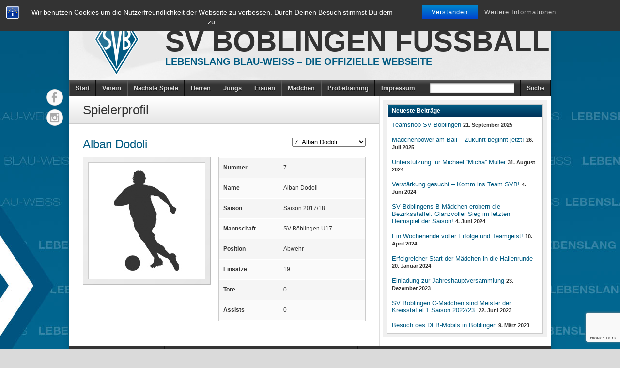

--- FILE ---
content_type: text/html; charset=UTF-8
request_url: https://sv-boeblingen-fussball.de/player/alban-dodoli/
body_size: 44587
content:
<!DOCTYPE html><html lang="de"><head><meta charset="UTF-8" /><title>Alban Dodoli &#8211; SV Böblingen Fussball</title><link rel="profile" href="https://gmpg.org/xfn/11" /> <!--[if IE]> <script src="https://html5shiv.googlecode.com/svn/trunk/html5.js"></script> <![endif]--><link rel="shortcut icon" href="https://sv-boeblingen-fussball.de/wp-content/themes/footballclub-2.6.1/favicon.ico" /><link rel="icon" href="https://sv-boeblingen-fussball.de/wp-content/themes/footballclub-2.6.1/images/favicon.ico" type="image/x-icon" /><meta name="viewport" content="width=device-width, initial-scale=1, maximum-scale=1 user-scalable=yes"> <script type="text/javascript"></script><meta name='robots' content='max-image-preview:large' /><link rel='dns-prefetch' href='//platform.twitter.com' /><link rel="alternate" type="application/rss+xml" title="SV Böblingen Fussball &raquo; Feed" href="https://sv-boeblingen-fussball.de/feed/" /><link rel='stylesheet' id='wp-block-library-css' href='https://sv-boeblingen-fussball.de/wp-includes/css/dist/block-library/style.min.css?ver=6.5.7' type='text/css' media='all' /><style id='classic-theme-styles-inline-css' type='text/css'>/*! This file is auto-generated */
.wp-block-button__link{color:#fff;background-color:#32373c;border-radius:9999px;box-shadow:none;text-decoration:none;padding:calc(.667em + 2px) calc(1.333em + 2px);font-size:1.125em}.wp-block-file__button{background:#32373c;color:#fff;text-decoration:none}</style><style id='global-styles-inline-css' type='text/css'>body{--wp--preset--color--black: #000000;--wp--preset--color--cyan-bluish-gray: #abb8c3;--wp--preset--color--white: #ffffff;--wp--preset--color--pale-pink: #f78da7;--wp--preset--color--vivid-red: #cf2e2e;--wp--preset--color--luminous-vivid-orange: #ff6900;--wp--preset--color--luminous-vivid-amber: #fcb900;--wp--preset--color--light-green-cyan: #7bdcb5;--wp--preset--color--vivid-green-cyan: #00d084;--wp--preset--color--pale-cyan-blue: #8ed1fc;--wp--preset--color--vivid-cyan-blue: #0693e3;--wp--preset--color--vivid-purple: #9b51e0;--wp--preset--gradient--vivid-cyan-blue-to-vivid-purple: linear-gradient(135deg,rgba(6,147,227,1) 0%,rgb(155,81,224) 100%);--wp--preset--gradient--light-green-cyan-to-vivid-green-cyan: linear-gradient(135deg,rgb(122,220,180) 0%,rgb(0,208,130) 100%);--wp--preset--gradient--luminous-vivid-amber-to-luminous-vivid-orange: linear-gradient(135deg,rgba(252,185,0,1) 0%,rgba(255,105,0,1) 100%);--wp--preset--gradient--luminous-vivid-orange-to-vivid-red: linear-gradient(135deg,rgba(255,105,0,1) 0%,rgb(207,46,46) 100%);--wp--preset--gradient--very-light-gray-to-cyan-bluish-gray: linear-gradient(135deg,rgb(238,238,238) 0%,rgb(169,184,195) 100%);--wp--preset--gradient--cool-to-warm-spectrum: linear-gradient(135deg,rgb(74,234,220) 0%,rgb(151,120,209) 20%,rgb(207,42,186) 40%,rgb(238,44,130) 60%,rgb(251,105,98) 80%,rgb(254,248,76) 100%);--wp--preset--gradient--blush-light-purple: linear-gradient(135deg,rgb(255,206,236) 0%,rgb(152,150,240) 100%);--wp--preset--gradient--blush-bordeaux: linear-gradient(135deg,rgb(254,205,165) 0%,rgb(254,45,45) 50%,rgb(107,0,62) 100%);--wp--preset--gradient--luminous-dusk: linear-gradient(135deg,rgb(255,203,112) 0%,rgb(199,81,192) 50%,rgb(65,88,208) 100%);--wp--preset--gradient--pale-ocean: linear-gradient(135deg,rgb(255,245,203) 0%,rgb(182,227,212) 50%,rgb(51,167,181) 100%);--wp--preset--gradient--electric-grass: linear-gradient(135deg,rgb(202,248,128) 0%,rgb(113,206,126) 100%);--wp--preset--gradient--midnight: linear-gradient(135deg,rgb(2,3,129) 0%,rgb(40,116,252) 100%);--wp--preset--font-size--small: 13px;--wp--preset--font-size--medium: 20px;--wp--preset--font-size--large: 36px;--wp--preset--font-size--x-large: 42px;--wp--preset--spacing--20: 0.44rem;--wp--preset--spacing--30: 0.67rem;--wp--preset--spacing--40: 1rem;--wp--preset--spacing--50: 1.5rem;--wp--preset--spacing--60: 2.25rem;--wp--preset--spacing--70: 3.38rem;--wp--preset--spacing--80: 5.06rem;--wp--preset--shadow--natural: 6px 6px 9px rgba(0, 0, 0, 0.2);--wp--preset--shadow--deep: 12px 12px 50px rgba(0, 0, 0, 0.4);--wp--preset--shadow--sharp: 6px 6px 0px rgba(0, 0, 0, 0.2);--wp--preset--shadow--outlined: 6px 6px 0px -3px rgba(255, 255, 255, 1), 6px 6px rgba(0, 0, 0, 1);--wp--preset--shadow--crisp: 6px 6px 0px rgba(0, 0, 0, 1);}:where(.is-layout-flex){gap: 0.5em;}:where(.is-layout-grid){gap: 0.5em;}body .is-layout-flex{display: flex;}body .is-layout-flex{flex-wrap: wrap;align-items: center;}body .is-layout-flex > *{margin: 0;}body .is-layout-grid{display: grid;}body .is-layout-grid > *{margin: 0;}:where(.wp-block-columns.is-layout-flex){gap: 2em;}:where(.wp-block-columns.is-layout-grid){gap: 2em;}:where(.wp-block-post-template.is-layout-flex){gap: 1.25em;}:where(.wp-block-post-template.is-layout-grid){gap: 1.25em;}.has-black-color{color: var(--wp--preset--color--black) !important;}.has-cyan-bluish-gray-color{color: var(--wp--preset--color--cyan-bluish-gray) !important;}.has-white-color{color: var(--wp--preset--color--white) !important;}.has-pale-pink-color{color: var(--wp--preset--color--pale-pink) !important;}.has-vivid-red-color{color: var(--wp--preset--color--vivid-red) !important;}.has-luminous-vivid-orange-color{color: var(--wp--preset--color--luminous-vivid-orange) !important;}.has-luminous-vivid-amber-color{color: var(--wp--preset--color--luminous-vivid-amber) !important;}.has-light-green-cyan-color{color: var(--wp--preset--color--light-green-cyan) !important;}.has-vivid-green-cyan-color{color: var(--wp--preset--color--vivid-green-cyan) !important;}.has-pale-cyan-blue-color{color: var(--wp--preset--color--pale-cyan-blue) !important;}.has-vivid-cyan-blue-color{color: var(--wp--preset--color--vivid-cyan-blue) !important;}.has-vivid-purple-color{color: var(--wp--preset--color--vivid-purple) !important;}.has-black-background-color{background-color: var(--wp--preset--color--black) !important;}.has-cyan-bluish-gray-background-color{background-color: var(--wp--preset--color--cyan-bluish-gray) !important;}.has-white-background-color{background-color: var(--wp--preset--color--white) !important;}.has-pale-pink-background-color{background-color: var(--wp--preset--color--pale-pink) !important;}.has-vivid-red-background-color{background-color: var(--wp--preset--color--vivid-red) !important;}.has-luminous-vivid-orange-background-color{background-color: var(--wp--preset--color--luminous-vivid-orange) !important;}.has-luminous-vivid-amber-background-color{background-color: var(--wp--preset--color--luminous-vivid-amber) !important;}.has-light-green-cyan-background-color{background-color: var(--wp--preset--color--light-green-cyan) !important;}.has-vivid-green-cyan-background-color{background-color: var(--wp--preset--color--vivid-green-cyan) !important;}.has-pale-cyan-blue-background-color{background-color: var(--wp--preset--color--pale-cyan-blue) !important;}.has-vivid-cyan-blue-background-color{background-color: var(--wp--preset--color--vivid-cyan-blue) !important;}.has-vivid-purple-background-color{background-color: var(--wp--preset--color--vivid-purple) !important;}.has-black-border-color{border-color: var(--wp--preset--color--black) !important;}.has-cyan-bluish-gray-border-color{border-color: var(--wp--preset--color--cyan-bluish-gray) !important;}.has-white-border-color{border-color: var(--wp--preset--color--white) !important;}.has-pale-pink-border-color{border-color: var(--wp--preset--color--pale-pink) !important;}.has-vivid-red-border-color{border-color: var(--wp--preset--color--vivid-red) !important;}.has-luminous-vivid-orange-border-color{border-color: var(--wp--preset--color--luminous-vivid-orange) !important;}.has-luminous-vivid-amber-border-color{border-color: var(--wp--preset--color--luminous-vivid-amber) !important;}.has-light-green-cyan-border-color{border-color: var(--wp--preset--color--light-green-cyan) !important;}.has-vivid-green-cyan-border-color{border-color: var(--wp--preset--color--vivid-green-cyan) !important;}.has-pale-cyan-blue-border-color{border-color: var(--wp--preset--color--pale-cyan-blue) !important;}.has-vivid-cyan-blue-border-color{border-color: var(--wp--preset--color--vivid-cyan-blue) !important;}.has-vivid-purple-border-color{border-color: var(--wp--preset--color--vivid-purple) !important;}.has-vivid-cyan-blue-to-vivid-purple-gradient-background{background: var(--wp--preset--gradient--vivid-cyan-blue-to-vivid-purple) !important;}.has-light-green-cyan-to-vivid-green-cyan-gradient-background{background: var(--wp--preset--gradient--light-green-cyan-to-vivid-green-cyan) !important;}.has-luminous-vivid-amber-to-luminous-vivid-orange-gradient-background{background: var(--wp--preset--gradient--luminous-vivid-amber-to-luminous-vivid-orange) !important;}.has-luminous-vivid-orange-to-vivid-red-gradient-background{background: var(--wp--preset--gradient--luminous-vivid-orange-to-vivid-red) !important;}.has-very-light-gray-to-cyan-bluish-gray-gradient-background{background: var(--wp--preset--gradient--very-light-gray-to-cyan-bluish-gray) !important;}.has-cool-to-warm-spectrum-gradient-background{background: var(--wp--preset--gradient--cool-to-warm-spectrum) !important;}.has-blush-light-purple-gradient-background{background: var(--wp--preset--gradient--blush-light-purple) !important;}.has-blush-bordeaux-gradient-background{background: var(--wp--preset--gradient--blush-bordeaux) !important;}.has-luminous-dusk-gradient-background{background: var(--wp--preset--gradient--luminous-dusk) !important;}.has-pale-ocean-gradient-background{background: var(--wp--preset--gradient--pale-ocean) !important;}.has-electric-grass-gradient-background{background: var(--wp--preset--gradient--electric-grass) !important;}.has-midnight-gradient-background{background: var(--wp--preset--gradient--midnight) !important;}.has-small-font-size{font-size: var(--wp--preset--font-size--small) !important;}.has-medium-font-size{font-size: var(--wp--preset--font-size--medium) !important;}.has-large-font-size{font-size: var(--wp--preset--font-size--large) !important;}.has-x-large-font-size{font-size: var(--wp--preset--font-size--x-large) !important;}
.wp-block-navigation a:where(:not(.wp-element-button)){color: inherit;}
:where(.wp-block-post-template.is-layout-flex){gap: 1.25em;}:where(.wp-block-post-template.is-layout-grid){gap: 1.25em;}
:where(.wp-block-columns.is-layout-flex){gap: 2em;}:where(.wp-block-columns.is-layout-grid){gap: 2em;}
.wp-block-pullquote{font-size: 1.5em;line-height: 1.6;}</style><link rel='stylesheet' id='bst-styles-css' href='https://sv-boeblingen-fussball.de/wp-content/cache/autoptimize/css/autoptimize_single_9843f2cb75d9a30473941e5672f88e2b.css?ver=6.5.7' type='text/css' media='all' /><link rel='stylesheet' id='bst-alert1-css-css' href='https://sv-boeblingen-fussball.de/wp-content/cache/autoptimize/css/autoptimize_single_ccd6f295f9a720bdcf3259538a9aab84.css?ver=6.5.7' type='text/css' media='all' /><link rel='stylesheet' id='bst-alert2-css-css' href='https://sv-boeblingen-fussball.de/wp-content/cache/autoptimize/css/autoptimize_single_8096607f8d62bc14af87ca647a1530da.css?ver=6.5.7' type='text/css' media='all' /><link rel='stylesheet' id='contact-form-7-css' href='https://sv-boeblingen-fussball.de/wp-content/cache/autoptimize/css/autoptimize_single_3fd2afa98866679439097f4ab102fe0a.css?ver=5.9.6' type='text/css' media='all' /><link rel='stylesheet' id='irw-widget-css' href='https://sv-boeblingen-fussball.de/wp-content/cache/autoptimize/css/autoptimize_single_129aa4b6b1685b005166a6ad766e4a02.css?ver=6.5.7' type='text/css' media='all' /><link rel='stylesheet' id='slb_core-css' href='https://sv-boeblingen-fussball.de/wp-content/cache/autoptimize/css/autoptimize_single_a5bb779e3f9eef4a7dac11ff9eb10e19.css?ver=2.9.4' type='text/css' media='all' /><link rel='stylesheet' id='tablepress-default-css' href='https://sv-boeblingen-fussball.de/wp-content/tablepress-combined.min.css?ver=14' type='text/css' media='all' /><link rel='stylesheet' id='wpgdprc-front-css-css' href='https://sv-boeblingen-fussball.de/wp-content/cache/autoptimize/css/autoptimize_single_75cff761286bc648aa0ad67c61dca2b7.css?ver=1694711572' type='text/css' media='all' /><style id='wpgdprc-front-css-inline-css' type='text/css'>:root{--wp-gdpr--bar--background-color: #000000;--wp-gdpr--bar--color: #ffffff;--wp-gdpr--button--background-color: #000000;--wp-gdpr--button--background-color--darken: #000000;--wp-gdpr--button--color: #ffffff;}</style><link rel='stylesheet' id='stylesheet-css' href='https://sv-boeblingen-fussball.de/wp-content/cache/autoptimize/css/autoptimize_single_799846e1c66ba4b9e1174b224198cf7d.css?ver=6.5.7' type='text/css' media='all' /><link rel='stylesheet' id='jquery-fancybox-css' href='https://sv-boeblingen-fussball.de/wp-content/cache/autoptimize/css/autoptimize_single_851e31c9e02f0e14f1de87c54897b399.css?ver=6.5.7' type='text/css' media='all' /><link rel='stylesheet' id='responsive-stylesheet-css' href='https://sv-boeblingen-fussball.de/wp-content/cache/autoptimize/css/autoptimize_single_f99ec1502c9ec90985daa9e16bb44de7.css?ver=6.5.7' type='text/css' media='all' /> <script type="text/javascript" src="https://sv-boeblingen-fussball.de/wp-includes/js/jquery/jquery.min.js?ver=3.7.1" id="jquery-core-js"></script> <script type="text/javascript" src="https://sv-boeblingen-fussball.de/wp-includes/js/jquery/jquery-migrate.min.js?ver=3.4.1" id="jquery-migrate-js"></script> <script type="text/javascript" src="https://sv-boeblingen-fussball.de/wp-content/plugins/cycle-responsive-slider/jquery.cycle2.min.js?ver=6.5.7" id="cycle-js"></script> <script type="text/javascript" src="https://sv-boeblingen-fussball.de/wp-content/plugins/dk-new-medias-image-rotator-widget/js/jquery.imagesloaded.js?ver=6.5.7" id="jquery-imagesloaded-js"></script> <script type="text/javascript" src="https://sv-boeblingen-fussball.de/wp-content/plugins/dk-new-medias-image-rotator-widget/js/dkirw.js?ver=6.5.7" id="irw-widget-js"></script> <script type="text/javascript" src="https://sv-boeblingen-fussball.de/wp-content/themes/footballclub-2.6.1/js/html5shiv.js?ver=6.5.7" id="html5shiv-js"></script> <script type="text/javascript" src="https://platform.twitter.com/widgets.js?ver=6.5.7" id="twitter-widgets-js"></script> <script type="text/javascript" src="https://sv-boeblingen-fussball.de/wp-content/themes/footballclub-2.6.1/js/jquery.themeboy-rotator.js?ver=6.5.7" id="themeboy-rotator-js"></script> <script type="text/javascript" src="https://sv-boeblingen-fussball.de/wp-content/themes/footballclub-2.6.1/js/jquery.evenHeights.1.0.0-min.js?ver=6.5.7" id="jquery-evenheights-js"></script> <script type="text/javascript" src="https://sv-boeblingen-fussball.de/wp-content/themes/footballclub-2.6.1/js/fancybox/jquery.easing-1.3.pack.js?ver=6.5.7" id="jquery-easing-js"></script> <script type="text/javascript" src="https://sv-boeblingen-fussball.de/wp-content/themes/footballclub-2.6.1/js/fancybox/jquery.mousewheel-3.0.4.pack.js?ver=6.5.7" id="jquery-mousewheel-js"></script> <script type="text/javascript" src="https://sv-boeblingen-fussball.de/wp-content/themes/footballclub-2.6.1/js/fancybox/jquery.fancybox-1.3.4.pack.js?ver=6.5.7" id="jquery-fancybox-js"></script> <script type="text/javascript" id="wpgdprc-front-js-js-extra">var wpgdprcFront = {"ajaxUrl":"https:\/\/sv-boeblingen-fussball.de\/wp-admin\/admin-ajax.php","ajaxNonce":"15ef399817","ajaxArg":"security","pluginPrefix":"wpgdprc","blogId":"1","isMultiSite":"","locale":"de_DE","showSignUpModal":"","showFormModal":"","cookieName":"wpgdprc-consent","consentVersion":"","path":"\/","prefix":"wpgdprc"};</script> <script type="text/javascript" src="https://sv-boeblingen-fussball.de/wp-content/plugins/wp-gdpr-compliance/Assets/js/front.min.js?ver=1694711572" id="wpgdprc-front-js-js"></script> <link rel="https://api.w.org/" href="https://sv-boeblingen-fussball.de/wp-json/" /><link rel="canonical" href="https://sv-boeblingen-fussball.de/player/alban-dodoli/" /><link rel="alternate" type="application/json+oembed" href="https://sv-boeblingen-fussball.de/wp-json/oembed/1.0/embed?url=https%3A%2F%2Fsv-boeblingen-fussball.de%2Fplayer%2Falban-dodoli%2F" /><link rel="alternate" type="text/xml+oembed" href="https://sv-boeblingen-fussball.de/wp-json/oembed/1.0/embed?url=https%3A%2F%2Fsv-boeblingen-fussball.de%2Fplayer%2Falban-dodoli%2F&#038;format=xml" /><style type="text/css" media="screen">.rotator {
                    /*position: relative;*/ 
                    /*width: px;*/
                    /*height: px;*/
                    /*margin: 0; padding: 0;*/ 


                    /*overflow: hidden;*/


                }</style><style type="text/css">body,
.image-rotator .image_thumb ul li .more a,
.image-rotator .image_thumb ul li .more a:hover,
.tb_players .gallery-view li .name a,
ul.tb_matches-sidebar .kickoff time, ul.tb_matches-sidebar .kickoff .score,
#wrapper, #menu #searchform input#s,
ul.tb_matches-sidebar .kickoff a {
	color: #333333}
a,
.highlighted,
h2.entry-title {
	color: #025b82;
}
a:hover {
	color: #00335a;
}
#header {
	background-image: url(https://sv-boeblingen-fussball.de/wp-content/themes/footballclub-2.6.1/images/header.jpg);
	min-height: 140px;
}
#header #maintitle h1,
#header #maintitle h1 a {
	color: #333333;
}
#header #maintitle h2,
#header #maintitle h2 a {
	color: #025b82;
}
.image-rotator {
	background-color: #f5f5f5;	
}
.image-rotator .image_thumb ul li,
.image-rotator .image_thumb ul li .more a {
	color: #333333;
}
#wrapper,
#menu #searchform input#s {
	background-color: #ffffff;
}
#sidebar {
	background-color: #f0f0f0;
}
.widget-container {
	background-color: #ffffff;
}
#menu li:hover a,
#menu li:hover input,
#menu #searchform input#searchsubmit:hover,
.image-rotator .image_thumb ul li.active,
.image-rotator .image_thumb ul li.active a,
#content section h3,
.widget-container h3,
.contactform .button:hover,
input[type="submit"]:hover {
	color: #ffffff;
}
#menu {
	background-color: #333333;
	background-image: -webkit-gradient(
		linear,
		left top,
		left bottom,
		color-stop(0, #5b5b5b),
		color-stop(0.3, #333333)
	);
	background-image: -moz-linear-gradient(
	center top,
		#5b5b5b 0%,
		#333333 30%
	);
}
#menu li {
	border-right-color: #0b0b0b;
	border-left-color: #5b5b5b;
}
#menu li a,
#menu #searchform input#searchsubmit {
	color: #dddddd;
}
#menu .menu li:hover {
	background-color: #005178;
	background-image: -webkit-gradient(
		linear,
		left top,
		left bottom,
		color-stop(0, #2a83aa),
		color-stop(0.3, #005178),
		color-stop(1, #005178)
	);
	background-image: -moz-linear-gradient(
	center top,
		#2a83aa 0%,
		#005178 30%,
		#005178 100%
	);
	border-right-color: #000b32;
	border-left-color: #025b82;
}
#menu li ul.children,
#menu li ul.sub-menu {
	background-color: #005178;
}
#content section h3,
.widget-container h3,
.tb_players .gallery-view li .number,
.navigation .nav-previous a:hover,
.navigation .nav-next a:hover,
.commentlist .comment .reply a:hover,
.contactform .button:hover,
.link-button a:hover,
input[type="submit"]:hover {
	background: #005178;
	background-image: -webkit-gradient(
		linear,
		left top,
		left bottom,
		color-stop(0, #025b82),
		color-stop(1, #00335a)
	);	
	background-image: -moz-linear-gradient(
		center top,
		#025b82 0%,
		#00335a 100%
	);
	filter: progid:DXImageTransform.Microsoft.gradient(startColorstr='#025b82', endColorstr='#00335a');
}
#respond h3 {
	color: #025b82;
}
.image-rotator .image_thumb ul li.active {
	background: #005178;
	background-image: -webkit-gradient(
		linear,
		left top,
		left bottom,
		color-stop(0, #025b82),
		color-stop(1, #001f46)
	);
	background-image: -moz-linear-gradient(
		center top,
		#025b82 0%,
		#001f46 100%
	);
	filter: progid:DXImageTransform.Microsoft.gradient(startColorstr='#025b82', endColorstr='#001f46');
	cursor: default;
	border-color: #00001e;
}
.image-rotator .image_thumb ul li.active .more a:hover {
	color: #ffffff;	
}
#footer-widgets {
	background-color: #333333;
}
#footer-widgets #footer-logo {
	background-image: url();
}


#content .navigation .nav-previous a:hover,
#content .navigation .nav-next a:hover {
	background: #005178;
	background-image: -webkit-gradient(
		linear,
		left top,
		left bottom,
		color-stop(0, #025b82),
		color-stop(1, #00335a)
	);
	background-image: -moz-linear-gradient(
		center top,
		#025b82 0%,
		#00335a 100%
	);
	filter: progid:DXImageTransform.Microsoft.gradient(startColorstr='#025b82', endColorstr='#00335a');
}

#main table tbody tr,
ul.tb_matches-sidebar li {
	border-color: #ffffff;
}
a.tb_view_all {
	color: #838383;
	text-shadow: 1px 1px 0 #ffffff;
}
a.tb_view_all:hover {
	color: #333333;
}
#sponsors {
	background-color: #f0f0f0;
}

#social { position: absolute; top: 175px; margin-left: -48px; } 
#social li { display: block; margin: 0 0 6px; }</style><style type="text/css" id="custom-background-css">body.custom-background { background-image: url("https://sv-boeblingen-fussball.de/wp-content/uploads/2014/09/bg_websvb1.jpg"); background-position: center top; background-size: auto; background-repeat: no-repeat; background-attachment: fixed; }</style><link rel="icon" href="https://sv-boeblingen-fussball.de/wp-content/uploads/2024/07/cropped-Logo-32x32.png" sizes="32x32" /><link rel="icon" href="https://sv-boeblingen-fussball.de/wp-content/uploads/2024/07/cropped-Logo-192x192.png" sizes="192x192" /><link rel="apple-touch-icon" href="https://sv-boeblingen-fussball.de/wp-content/uploads/2024/07/cropped-Logo-180x180.png" /><meta name="msapplication-TileImage" content="https://sv-boeblingen-fussball.de/wp-content/uploads/2024/07/cropped-Logo-270x270.png" />  <script type="text/javascript" src="https://www.fussball.de/widgets.js"></script> <script type="text/javascript">var dnt_config={ifdnt:"0",mode:"blacklist",black:["media6degrees.com","quantserve.com","lockerz.com"],white:[]};</script><script type="text/javascript">function aop_around(a,b){aop.around({target:a,method:b},function(a){if(typeof a.arguments[0].src==="string"&&(a.arguments[0].tagName.toLowerCase()==="script"||a.arguments[0].tagName.toLowerCase()==="img"||a.arguments[0].tagName.toLowerCase()==="iframe")&&a.arguments[0].src!=="javascript:void(0)"){if(sanitizer(a.arguments[0].src)===true){a.arguments[0].src="javascript:void(0)"}}return a.proceed()})}function sanitizer(a){var b=new RegExp("(?:f|ht)tp(?:s)?://([^/]+)","im");try{a=a.match(b)[1].toString()}catch(c){return a}if(mode==="blacklist"){for(x in list["black"]){if(typeof list["black"][x]==="string"){if(a.indexOf(list["black"][x].toLowerCase())!==-1){a=true;break}}}}else{for(x in list["white"]){if(typeof list["white"][x]==="string"){if(a.indexOf(list["white"][x].toLowerCase())!==-1){tmpS=false;break}else{tmpS=true}}}if(tmpS===true)a=tmpS}return a}(function(){var _after=1;var _afterThrow=2;var _afterFinally=3;var _before=4;var _around=5;var _intro=6;var _regexEnabled=true;var _arguments="arguments";var _undef="undefined";var getType=function(){var a=Object.prototype.toString,b={},c={1:"element",3:"textnode",9:"document",11:"fragment"},d="Arguments Array Boolean Date Document Element Error Fragment Function NodeList Null Number Object RegExp String TextNode Undefined Window".split(" ");for(var e=d.length;e--;){var f=d[e],g=window[f];if(g){try{b[a.call(new g)]=f.toLowerCase()}catch(h){}}}return function(d){return d==null&&(d===undefined?_undef:"null")||d.nodeType&&c[d.nodeType]||typeof d.length=="number"&&(d.callee&&_arguments||d.alert&&"window"||d.item&&"nodelist")||b[a.call(d)]}}();var isFunc=function(a){return getType(a)=="function"};var weaveOne=function(source,method,advice){var old=source[method];if(advice.type!=_intro&&!isFunc(old)){var oldObject=old;old=function(){var code=arguments.length>0?_arguments+"[0]":"";for(var i=1;i<arguments.length;i++){code+=","+_arguments+"["+i+"]"}return eval("oldObject("+code+");")}}var aspect;if(advice.type==_after||advice.type==_afterThrow||advice.type==_afterFinally)aspect=function(){var a,b=null;try{a=old.apply(this,arguments)}catch(c){b=c}if(advice.type==_after)if(b==null)a=advice.value.apply(this,[a,method]);else throw b;else if(advice.type==_afterThrow&&b!=null)a=advice.value.apply(this,[b,method]);else if(advice.type==_afterFinally)a=advice.value.apply(this,[a,b,method]);return a};else if(advice.type==_before)aspect=function(){advice.value.apply(this,[arguments,method]);return old.apply(this,arguments)};else if(advice.type==_intro)aspect=function(){return advice.value.apply(this,arguments)};else if(advice.type==_around){aspect=function(){var a={object:this,args:Array.prototype.slice.call(arguments)};return advice.value.apply(a.object,[{arguments:a.args,method:method,proceed:function(){return old.apply(a.object,a.args)}}])}}aspect.unweave=function(){source[method]=old;pointcut=source=aspect=old=null};source[method]=aspect;return aspect};var search=function(a,b,c){var d=[];for(var e in a){var f=null;try{f=a[e]}catch(g){}if(f!=null&&e.match(b.method)&&isFunc(f))d[d.length]={source:a,method:e,advice:c}}return d};var weave=function(a,b){var c=typeof a.target.prototype!=_undef?a.target.prototype:a.target;var d=[];if(b.type!=_intro&&typeof c[a.method]==_undef){var e=search(a.target,a,b);if(e.length==0)e=search(c,a,b);for(var f in e)d[d.length]=weaveOne(e[f].source,e[f].method,e[f].advice)}else{d[0]=weaveOne(c,a.method,b)}return _regexEnabled?d:d[0]};aop={after:function(a,b){return weave(a,{type:_after,value:b})},afterThrow:function(a,b){return weave(a,{type:_afterThrow,value:b})},afterFinally:function(a,b){return weave(a,{type:_afterFinally,value:b})},before:function(a,b){return weave(a,{type:_before,value:b})},around:function(a,b){return weave(a,{type:_around,value:b})},introduction:function(a,b){return weave(a,{type:_intro,value:b})},setup:function(a){_regexEnabled=a.regexMatch}}})();if(dnt_config.ifdnt!=="1"||navigator.doNotTrack==="yes"||navigator.msDoNotTrack==="1"||navigator.doNotTrack==="1"||document.cookie.indexOf("dont_track_me=1")!==-1||document.cookie.indexOf("civicAllowCookies=no")!==-1){var mode=dnt_config.mode;var list=[];list["black"]=dnt_config.black;list["white"]=dnt_config.white;aop.around({target:document,method:"write"},function(a){if(a.arguments[0].search(/img|script|iframe/i)!==-1){if(sanitizer(a.arguments[0])===true){a.arguments[0]=a.arguments[0].replace(/</g,"<!-- ").replace(/>/g," -->")}}return a.proceed()});scriptParent=document.getElementsByTagName("script")[0].parentNode;if(scriptParent.tagName.toLowerCase!=="head"){head=document.getElementsByTagName("head")[0];aop_around(head,"insertBefore");aop_around(head,"appendChild")}aop_around(scriptParent,"insertBefore");aop_around(scriptParent,"appendChild");var a2a_config=a2a_config||{};a2a_config.no_3p=1;var addthis_config={data_use_cookies:false};var _gaq=_gaq||[];_gaq.push(["_gat._anonymizeIp"])}
</script>
</head><body class="tb_player-template-default single single-tb_player postid-18692 custom-background">
<script type="text/javascript">aop_around(document.body, 'appendChild'); aop_around(document.body, 'insertBefore'); </script><div id="fb-root"></div><div id="wrapper"><header id="header"> <a id="logo" href="https://sv-boeblingen-fussball.de"><img src="https://sv-boeblingen-fussball.de/wp-content/uploads/2014/01/logo.png" alt="SV Böblingen Fussball" /></a><hgroup id="maintitle"><h1><a href="https://sv-boeblingen-fussball.de">SV Böblingen Fussball</a></h1><h2><a href="https://sv-boeblingen-fussball.de">Lebenslang Blau-Weiss &#8211; Die offizielle Webseite</a></h2></hgroup><div class="clear"></div></header><nav id="menu" class="clearfix"><div class="menu-header"><ul id="menu-menue-1" class="menu"><li id="menu-item-32217" class="menu-item menu-item-type-post_type menu-item-object-page menu-item-32217"><a href="https://sv-boeblingen-fussball.de/start/">Start</a></li><li id="menu-item-32280" class="menu-item menu-item-type-post_type menu-item-object-page menu-item-32280"><a href="https://sv-boeblingen-fussball.de/verein/">Verein</a></li><li id="menu-item-32292" class="menu-item menu-item-type-post_type menu-item-object-page menu-item-32292"><a href="https://sv-boeblingen-fussball.de/naechste-spiele/">Nächste Spiele</a></li><li id="menu-item-5796" class="menu-item menu-item-type-post_type menu-item-object-page menu-item-5796"><a href="https://sv-boeblingen-fussball.de/herrenfussball/">Herren</a></li><li id="menu-item-5801" class="menu-item menu-item-type-post_type menu-item-object-page menu-item-5801"><a href="https://sv-boeblingen-fussball.de/jungs/">Jungs</a></li><li id="menu-item-32287" class="menu-item menu-item-type-post_type menu-item-object-page menu-item-32287"><a href="https://sv-boeblingen-fussball.de/frauen/">Frauen</a></li><li id="menu-item-32126" class="menu-item menu-item-type-post_type menu-item-object-page menu-item-32126"><a href="https://sv-boeblingen-fussball.de/maedchen/">Mädchen</a></li><li id="menu-item-32201" class="menu-item menu-item-type-post_type menu-item-object-page menu-item-32201"><a href="https://sv-boeblingen-fussball.de/probetraining/">Probetraining</a></li><li id="menu-item-13266" class="menu-item menu-item-type-post_type menu-item-object-page menu-item-13266"><a href="https://sv-boeblingen-fussball.de/impressum/">Impressum</a></li></ul></div><select id="drop-nav"><option value="">Select a page...</option> id="menu-item-32217"><option value="https://sv-boeblingen-fussball.de/start/">Start</option></option> id="menu-item-32280"><option value="https://sv-boeblingen-fussball.de/verein/">Verein</option></option> id="menu-item-32292"><option value="https://sv-boeblingen-fussball.de/naechste-spiele/">Nächste Spiele</option></option> id="menu-item-5796"><option value="https://sv-boeblingen-fussball.de/herrenfussball/">Herren</option></option> id="menu-item-5801"><option value="https://sv-boeblingen-fussball.de/jungs/">Jungs</option></option> id="menu-item-32287"><option value="https://sv-boeblingen-fussball.de/frauen/">Frauen</option></option> id="menu-item-32126"><option value="https://sv-boeblingen-fussball.de/maedchen/">Mädchen</option></option> id="menu-item-32201"><option value="https://sv-boeblingen-fussball.de/probetraining/">Probetraining</option></option> id="menu-item-13266"><option value="https://sv-boeblingen-fussball.de/impressum/">Impressum</option></option> </select><form role="search" method="get" id="searchform" action="https://sv-boeblingen-fussball.de/"><ul><li class="query"><input type="text" value="" name="s" id="s" /></li><li><input type="submit" id="searchsubmit" value="Suche" /></li></ul></form></nav><div id="main" class="clearfix"><div id="container"><h1 class="entry-title">Spielerprofil</h1><div id="content" role="main"><div id="post-18692" class="post-18692 tb_player type-tb_player status-publish hentry tb_season-saison-201718 tb_team-sv-boeblingen-u17 tb_position-abwehr"><div class="profile-box"><h2 class="entry-title">Alban Dodoli</h2> <select name="switch-player-profile" class="switch-player-profile" id="switch-player-profile" onchange="window.location = this.value;"><option value="https://sv-boeblingen-fussball.de/player/petros-tsentidis/">1. Petros Tsentidis</option><option value="https://sv-boeblingen-fussball.de/player/jakob-mohrlok/">2. Jakob Mohrlok</option><option value="https://sv-boeblingen-fussball.de/player/ivan-spajic-2/">3. Ivan Spajic</option><option value="https://sv-boeblingen-fussball.de/player/mihael-stajduhar/">5. Mihael Stajduhar</option><option value="https://sv-boeblingen-fussball.de/player/maxim-haug/">6. Maxim Haug</option><option selected value="https://sv-boeblingen-fussball.de/player/alban-dodoli/">7. Alban Dodoli</option><option value="https://sv-boeblingen-fussball.de/player/filip-hlebec/">8. Filip Hlebec</option><option value="https://sv-boeblingen-fussball.de/player/timo-engels/">9. Timo Engels</option><option value="https://sv-boeblingen-fussball.de/player/robin-mikulic/">10. Robin Mikulic</option><option value="https://sv-boeblingen-fussball.de/player/stefan-baresic/">12. Stefan Baresic</option><option value="https://sv-boeblingen-fussball.de/player/marko-zecevic/">13. Marko Zecevic</option><option value="https://sv-boeblingen-fussball.de/player/ben-boettinger/">14. Ben Böttinger</option><option value="https://sv-boeblingen-fussball.de/player/nikola-markic/">15. Nikola Martic</option><option value="https://sv-boeblingen-fussball.de/player/nico-hemprich/">16. Nico Hemprich</option><option value="https://sv-boeblingen-fussball.de/player/phaidon-dalakakis/">17. Phaidon Dalakakis</option><option value="https://sv-boeblingen-fussball.de/player/matteo-binner/">18. Matteo Binner</option><option value="https://sv-boeblingen-fussball.de/player/max-meicht/">19. Max Meicht</option><option value="https://sv-boeblingen-fussball.de/player/tim-seitzer/">20. Tim Seitzer</option><option value="https://sv-boeblingen-fussball.de/player/christian-fiedler/">21. Christian Fiedler</option><option value="https://sv-boeblingen-fussball.de/player/adrian-azemi/">22. Adrian Azemi</option><option value="https://sv-boeblingen-fussball.de/player/carl-kindsvater-2/">23. Carl Kindsvater</option><option value="https://sv-boeblingen-fussball.de/player/liridon-hasani/">27. Liridon Hasani</option></select><div class="profile-image"><img src="https://sv-boeblingen-fussball.de/wp-content/themes/footballclub-2.6.1/images/defaults/player.jpg" /></div><section class="profile-details"><table><tbody><tr class="odd"><th>Nummer</th><td>7</td></tr><tr class="even"><th>Name</th><td>Alban Dodoli</td></tr><tr class="odd"><th>Saison</th><td>Saison 2017/18</td></tr><tr class="even"><th>Mannschaft</th><td>SV Böblingen U17</td></tr><tr class="odd"><th>Position</th><td>Abwehr</td></tr><tr class="even"><th>Einsätze</th><td>19</td></tr><tr class="odd"><th>Tore</th><td>0</td></tr><tr class="even last"><th>Assists</th><td>0</td></tr></tbody></table></section><div id="nav-below" class="navigation"><div class="clear"></div></div></div></div></div></div><div id="sidebar"><div id="primary" class="widget-area" role="complementary"><ul class="xoxo"><li id="recent-posts-2" class="widget-container widget_recent_entries"><h3 class="widget-title">Neueste Beiträge</h3><ul><li> <a href="https://sv-boeblingen-fussball.de/teamshop-sv-boeblingen/">Teamshop SV Böblingen</a> <span class="post-date">21. September 2025</span></li><li> <a href="https://sv-boeblingen-fussball.de/maedchenpower-am-ball-zukunft-beginnt-jetzt/">Mädchenpower am Ball – Zukunft beginnt jetzt!</a> <span class="post-date">26. Juli 2025</span></li><li> <a href="https://sv-boeblingen-fussball.de/unterstuetzung-fuer-michael-micha-mueller/">Unterstützung für Michael &#8220;Micha&#8221; Müller</a> <span class="post-date">31. August 2024</span></li><li> <a href="https://sv-boeblingen-fussball.de/verstaerkung-gesucht-komm-ins-team-svb/">Verstärkung gesucht &#8211; Komm ins Team SVB!</a> <span class="post-date">4. Juni 2024</span></li><li> <a href="https://sv-boeblingen-fussball.de/sv-boeblingens-b-maedchen-erobern-die-bezirksstaffel-glanzvoller-sieg-im-letzten-heimspiel-der-saison/">SV Böblingens B-Mädchen erobern die Bezirksstaffel: Glanzvoller Sieg im letzten Heimspiel der Saison!</a> <span class="post-date">4. Juni 2024</span></li><li> <a href="https://sv-boeblingen-fussball.de/ein-wochenende-voller-erfolge-und-teamgeist/">Ein Wochenende voller Erfolge und Teamgeist!</a> <span class="post-date">10. April 2024</span></li><li> <a href="https://sv-boeblingen-fussball.de/erfolgreicher-start-der-maedchen-in-die-hallenrunde/">Erfolgreicher Start der Mädchen in die Hallenrunde</a> <span class="post-date">20. Januar 2024</span></li><li> <a href="https://sv-boeblingen-fussball.de/einladung-zur-jahreshauptversammlung/">Einladung zur Jahreshauptversammlung</a> <span class="post-date">23. Dezember 2023</span></li><li> <a href="https://sv-boeblingen-fussball.de/sv-boeblingen-c-maedchen-sind-meister-der-kreisstaffel-1-saison-2022-23/">SV Böblingen C-Mädchen sind Meister der Kreisstaffel 1 Saison 2022/23.</a> <span class="post-date">22. Juni 2023</span></li><li> <a href="https://sv-boeblingen-fussball.de/besuch-des-dfb-mobils-in-boeblingen/">Besuch des DFB-Mobils in Böblingen</a> <span class="post-date">9. März 2023</span></li></ul></li></ul></div></div></div><div id="footer-widgets" role="contentinfo" class="clearfix"><div id="colophon"><div id="footer-widget-area" role="complementary"><div id="footer-logo" class="widget-area"></div><div id="first" class="widget-area"><ul class="xoxo"><li id="block-16" class="widget-container widget_block"><div class="wp-block-group"><div class="wp-block-group__inner-container is-layout-flow wp-block-group-is-layout-flow"><h4 class="wp-block-heading">Spendenkonto</h4><p>IBAN: DE36 6035 0130 0002 1034 31<br>BIC: BBKRDE6BXXX<br>Betreff: Fussball</p></div></div></li><li id="block-15" class="widget-container widget_block"><div class="wp-block-group"><div class="wp-block-group__inner-container is-layout-flow wp-block-group-is-layout-flow"></div></div></li></ul></div><div id="second" class="widget-area"><ul class="xoxo"><li id="block-11" class="widget-container widget_block"><div class="wp-block-group"><div class="wp-block-group__inner-container is-layout-flow wp-block-group-is-layout-flow"></div></div></li></ul></div></div></div></div></div><footer class="clearfix"><div class="left">&copy; 2016 SV Böblingen Fussball</div><div class="right"></div><ul id="social"><li class="facebook"><a href="http://www.facebook.com/svbmannschaft" title="Facebook" target="_blank">Facebook</a></li><li class="instagram"><a href="http://www.instagram.com/svbmannschaft" title="Instagram" target="_blank">Instagram</a></li></ul></footer><div id="BSTDSGVOCookiInfo" style="display:none"><div style="font-size:28px;margin-top:0px;margin-bottom:5px;padding-top:0px;">Hinweispflicht zu Cookies</div><p style="font-size:14px;line-height:18px;margin-bottom:5px">Webseitenbetreiber müssen, um Ihre Webseiten DSGVO konform zu publizieren, ihre Besucher auf die Verwendung von Cookies hinweisen und darüber informieren, dass bei weiterem Besuch der Webseite von der Einwilligung des Nutzers 
in die Verwendung von Cookies ausgegangen wird.</p><P style="font-size:14px;font-weight:bold;line-height:18px;margin-bottom:20px">Der eingeblendete Hinweis Banner dient dieser Informationspflicht.</p><P style="font-size:14px;font-weight:normal;line-height:18px;margin-bottom:20px">Sie können das Setzen von Cookies in Ihren Browser Einstellungen allgemein oder für bestimmte Webseiten verhindern. 
Eine Anleitung zum Blockieren von Cookies finden Sie <a class="bst-popup-link" title="Cookies blockieren, deaktivieren und löschen" href="https://bst.software/aktuelles/cookies-blockieren-deaktivieren-und-loeschen-browser-einstellungen/" target="_blank" rel="nofollow"> hier.</a></p><div class="bst-copyright" style="font-size:12px;line-height:14px"><span class="bst-copyright-span1"> WordPress Plugin Entwicklung von </span><a class="bst-popup-link" title="Offizielle Pluginseite besuchen" href="https://bst.software/aktuelles/dsgvo-cookie-hinweis-bst-dsgvo-cookie-wordpress-plugin/" target="_blank" rel="nofollow"> <span class="bst-copyright-span2">BST Software</span></a></div></div><div class="bst-panel group bst-panel-fixed-top" style="background:#333333; border-bottom:0px solid #555555; font-family:'Arial';"> <span class="bst-info" title="Erfahren Sie mehr zu diesem Cookie Hinweis [BST DSGVO Cookie]"></span> <script type="text/javascript">var bst_btn_bg1 = "#067cd1";
			var bst_btn_bg2 = "#CCCCCC";
			var bst_show_info = 1;

			jQuery( document ).ready(function() {
				jQuery('.bst-accept-btn').hover(
					function(){
						jQuery(this).css('background-color', '');
        				jQuery(this).css('background-color', bst_btn_bg2);
    				},
    				function(){
						jQuery(this).css('background-color', '');
        				jQuery(this).css('background-color',  bst_btn_bg1);
    				});
			});

			if (bst_show_info==1) {	
				bsti = document.querySelector('.bst-info');
				bsti.addEventListener('click', function (e) {       
					vex.dialog.alert({
    				unsafeMessage: jQuery('#BSTDSGVOCookiInfo').html(),
					showCloseButton: false,
    				escapeButtonCloses: true,
    				overlayClosesOnClick: true,
    				className: 'vex-theme-flat-attack'
    				})
    			});
			}</script> <div class="bst-wrapper group" style="width:90%; max-width:1280px; padding:10px 0;"><div class="bst-msg" style="font-family:Arial; color:#FFFFFF;">Wir benutzen Cookies um die Nutzerfreundlichkeit der Webseite zu verbessen. Durch Deinen Besuch stimmst Du dem zu.</div><div class="bst-links"> <button type="button" class="btn btn-primary btn-lg gradient bst-accept" onlick="#"><a href="#">Verstanden</a></button> <a style="font-family:'Arial'; color:#CCCCCC;" href="/?page_id=26033" class="bst-info-btn" target="_blank">Weitere Informationen</a></div><div class="float"></div></div></div><link rel='stylesheet' id='adminbar-stylesheet-css' href='https://sv-boeblingen-fussball.de/wp-content/cache/autoptimize/css/autoptimize_single_fdce1d63ea72a60d69dae69ad681e48e.css?ver=6.5.7' type='text/css' media='all' /> <script type="text/javascript" src="https://sv-boeblingen-fussball.de/wp-content/plugins/bst-dsgvo-cookie/includes/js/scripts.js?ver=1.0" id="bst-scripts-js"></script> <script type="text/javascript" src="https://sv-boeblingen-fussball.de/wp-content/plugins/bst-dsgvo-cookie/includes/js/bst-message.js?ver=1.0" id="bst-alert-script-js"></script> <script type="text/javascript" src="https://sv-boeblingen-fussball.de/wp-content/plugins/contact-form-7/includes/swv/js/index.js?ver=5.9.6" id="swv-js"></script> <script type="text/javascript" id="contact-form-7-js-extra">var wpcf7 = {"api":{"root":"https:\/\/sv-boeblingen-fussball.de\/wp-json\/","namespace":"contact-form-7\/v1"}};</script> <script type="text/javascript" src="https://sv-boeblingen-fussball.de/wp-content/plugins/contact-form-7/includes/js/index.js?ver=5.9.6" id="contact-form-7-js"></script> <script type="text/javascript" src="https://www.google.com/recaptcha/api.js?render=6Lf00QEqAAAAACWyoJ9SbSiQmcAbtoGrYwhuIcPr&amp;ver=3.0" id="google-recaptcha-js"></script> <script type="text/javascript" src="https://sv-boeblingen-fussball.de/wp-includes/js/dist/vendor/wp-polyfill-inert.min.js?ver=3.1.2" id="wp-polyfill-inert-js"></script> <script type="text/javascript" src="https://sv-boeblingen-fussball.de/wp-includes/js/dist/vendor/regenerator-runtime.min.js?ver=0.14.0" id="regenerator-runtime-js"></script> <script type="text/javascript" src="https://sv-boeblingen-fussball.de/wp-includes/js/dist/vendor/wp-polyfill.min.js?ver=3.15.0" id="wp-polyfill-js"></script> <script type="text/javascript" id="wpcf7-recaptcha-js-extra">var wpcf7_recaptcha = {"sitekey":"6Lf00QEqAAAAACWyoJ9SbSiQmcAbtoGrYwhuIcPr","actions":{"homepage":"homepage","contactform":"contactform"}};</script> <script type="text/javascript" src="https://sv-boeblingen-fussball.de/wp-content/plugins/contact-form-7/modules/recaptcha/index.js?ver=5.9.6" id="wpcf7-recaptcha-js"></script> <script type="text/javascript" id="slb_context">if ( !!window.jQuery ) {(function($){$(document).ready(function(){if ( !!window.SLB ) { {$.extend(SLB, {"context":["public","user_guest"]});} }})})(jQuery);}</script> <script type="text/javascript">jQuery('document').ready(function () {
                        jQuery(".rotator").cycle({
                            fx: 'scrollHorz',
                            timeout: 3000,
                            speed: 1000,
                            random: 0,
                            slides: '> div',
                            autoHeight: 'calc',
                            loader: 'wait'
                        });
                    });</script> <script>(function(d, s, id) {
  var js, fjs = d.getElementsByTagName(s)[0];
  if (d.getElementById(id)) return;
  js = d.createElement(s); js.id = id;
  js.src = "//connect.facebook.net/de_DE/all.js#xfbml=1";
  fjs.parentNode.insertBefore(js, fjs);
}(document, 'script', 'facebook-jssdk'));</script> <script>!function(d,s,id){var js,fjs=d.getElementsByTagName(s)[0];if(!d.getElementById(id)){js=d.createElement(s);js.id=id;js.src="//platform.twitter.com/widgets.js";fjs.parentNode.insertBefore(js,fjs);}}(document,"script","twitter-wjs");</script> <script type="text/javascript">(function($) {
	// drop nav
	$('#drop-nav').change(function() {
		window.location = $(this).val();
	});
	// fancybox all image links
	$('a').each(function() {
		var self = this;
		var file =  $(self).attr('href');
		if (file) {
			var extension = file.substr( (file.lastIndexOf('.') +1) );
			switch(extension) {
				case 'jpg':
				case 'png':
				case 'gif':
					$(self).fancybox({
						'overlayColor' : '#fff'
					});
			}
		}
	});
})(jQuery);</script> </body></html>

--- FILE ---
content_type: text/html; charset=utf-8
request_url: https://www.google.com/recaptcha/api2/anchor?ar=1&k=6Lf00QEqAAAAACWyoJ9SbSiQmcAbtoGrYwhuIcPr&co=aHR0cHM6Ly9zdi1ib2VibGluZ2VuLWZ1c3NiYWxsLmRlOjQ0Mw..&hl=en&v=PoyoqOPhxBO7pBk68S4YbpHZ&size=invisible&anchor-ms=20000&execute-ms=30000&cb=oadygit36sqx
body_size: 48749
content:
<!DOCTYPE HTML><html dir="ltr" lang="en"><head><meta http-equiv="Content-Type" content="text/html; charset=UTF-8">
<meta http-equiv="X-UA-Compatible" content="IE=edge">
<title>reCAPTCHA</title>
<style type="text/css">
/* cyrillic-ext */
@font-face {
  font-family: 'Roboto';
  font-style: normal;
  font-weight: 400;
  font-stretch: 100%;
  src: url(//fonts.gstatic.com/s/roboto/v48/KFO7CnqEu92Fr1ME7kSn66aGLdTylUAMa3GUBHMdazTgWw.woff2) format('woff2');
  unicode-range: U+0460-052F, U+1C80-1C8A, U+20B4, U+2DE0-2DFF, U+A640-A69F, U+FE2E-FE2F;
}
/* cyrillic */
@font-face {
  font-family: 'Roboto';
  font-style: normal;
  font-weight: 400;
  font-stretch: 100%;
  src: url(//fonts.gstatic.com/s/roboto/v48/KFO7CnqEu92Fr1ME7kSn66aGLdTylUAMa3iUBHMdazTgWw.woff2) format('woff2');
  unicode-range: U+0301, U+0400-045F, U+0490-0491, U+04B0-04B1, U+2116;
}
/* greek-ext */
@font-face {
  font-family: 'Roboto';
  font-style: normal;
  font-weight: 400;
  font-stretch: 100%;
  src: url(//fonts.gstatic.com/s/roboto/v48/KFO7CnqEu92Fr1ME7kSn66aGLdTylUAMa3CUBHMdazTgWw.woff2) format('woff2');
  unicode-range: U+1F00-1FFF;
}
/* greek */
@font-face {
  font-family: 'Roboto';
  font-style: normal;
  font-weight: 400;
  font-stretch: 100%;
  src: url(//fonts.gstatic.com/s/roboto/v48/KFO7CnqEu92Fr1ME7kSn66aGLdTylUAMa3-UBHMdazTgWw.woff2) format('woff2');
  unicode-range: U+0370-0377, U+037A-037F, U+0384-038A, U+038C, U+038E-03A1, U+03A3-03FF;
}
/* math */
@font-face {
  font-family: 'Roboto';
  font-style: normal;
  font-weight: 400;
  font-stretch: 100%;
  src: url(//fonts.gstatic.com/s/roboto/v48/KFO7CnqEu92Fr1ME7kSn66aGLdTylUAMawCUBHMdazTgWw.woff2) format('woff2');
  unicode-range: U+0302-0303, U+0305, U+0307-0308, U+0310, U+0312, U+0315, U+031A, U+0326-0327, U+032C, U+032F-0330, U+0332-0333, U+0338, U+033A, U+0346, U+034D, U+0391-03A1, U+03A3-03A9, U+03B1-03C9, U+03D1, U+03D5-03D6, U+03F0-03F1, U+03F4-03F5, U+2016-2017, U+2034-2038, U+203C, U+2040, U+2043, U+2047, U+2050, U+2057, U+205F, U+2070-2071, U+2074-208E, U+2090-209C, U+20D0-20DC, U+20E1, U+20E5-20EF, U+2100-2112, U+2114-2115, U+2117-2121, U+2123-214F, U+2190, U+2192, U+2194-21AE, U+21B0-21E5, U+21F1-21F2, U+21F4-2211, U+2213-2214, U+2216-22FF, U+2308-230B, U+2310, U+2319, U+231C-2321, U+2336-237A, U+237C, U+2395, U+239B-23B7, U+23D0, U+23DC-23E1, U+2474-2475, U+25AF, U+25B3, U+25B7, U+25BD, U+25C1, U+25CA, U+25CC, U+25FB, U+266D-266F, U+27C0-27FF, U+2900-2AFF, U+2B0E-2B11, U+2B30-2B4C, U+2BFE, U+3030, U+FF5B, U+FF5D, U+1D400-1D7FF, U+1EE00-1EEFF;
}
/* symbols */
@font-face {
  font-family: 'Roboto';
  font-style: normal;
  font-weight: 400;
  font-stretch: 100%;
  src: url(//fonts.gstatic.com/s/roboto/v48/KFO7CnqEu92Fr1ME7kSn66aGLdTylUAMaxKUBHMdazTgWw.woff2) format('woff2');
  unicode-range: U+0001-000C, U+000E-001F, U+007F-009F, U+20DD-20E0, U+20E2-20E4, U+2150-218F, U+2190, U+2192, U+2194-2199, U+21AF, U+21E6-21F0, U+21F3, U+2218-2219, U+2299, U+22C4-22C6, U+2300-243F, U+2440-244A, U+2460-24FF, U+25A0-27BF, U+2800-28FF, U+2921-2922, U+2981, U+29BF, U+29EB, U+2B00-2BFF, U+4DC0-4DFF, U+FFF9-FFFB, U+10140-1018E, U+10190-1019C, U+101A0, U+101D0-101FD, U+102E0-102FB, U+10E60-10E7E, U+1D2C0-1D2D3, U+1D2E0-1D37F, U+1F000-1F0FF, U+1F100-1F1AD, U+1F1E6-1F1FF, U+1F30D-1F30F, U+1F315, U+1F31C, U+1F31E, U+1F320-1F32C, U+1F336, U+1F378, U+1F37D, U+1F382, U+1F393-1F39F, U+1F3A7-1F3A8, U+1F3AC-1F3AF, U+1F3C2, U+1F3C4-1F3C6, U+1F3CA-1F3CE, U+1F3D4-1F3E0, U+1F3ED, U+1F3F1-1F3F3, U+1F3F5-1F3F7, U+1F408, U+1F415, U+1F41F, U+1F426, U+1F43F, U+1F441-1F442, U+1F444, U+1F446-1F449, U+1F44C-1F44E, U+1F453, U+1F46A, U+1F47D, U+1F4A3, U+1F4B0, U+1F4B3, U+1F4B9, U+1F4BB, U+1F4BF, U+1F4C8-1F4CB, U+1F4D6, U+1F4DA, U+1F4DF, U+1F4E3-1F4E6, U+1F4EA-1F4ED, U+1F4F7, U+1F4F9-1F4FB, U+1F4FD-1F4FE, U+1F503, U+1F507-1F50B, U+1F50D, U+1F512-1F513, U+1F53E-1F54A, U+1F54F-1F5FA, U+1F610, U+1F650-1F67F, U+1F687, U+1F68D, U+1F691, U+1F694, U+1F698, U+1F6AD, U+1F6B2, U+1F6B9-1F6BA, U+1F6BC, U+1F6C6-1F6CF, U+1F6D3-1F6D7, U+1F6E0-1F6EA, U+1F6F0-1F6F3, U+1F6F7-1F6FC, U+1F700-1F7FF, U+1F800-1F80B, U+1F810-1F847, U+1F850-1F859, U+1F860-1F887, U+1F890-1F8AD, U+1F8B0-1F8BB, U+1F8C0-1F8C1, U+1F900-1F90B, U+1F93B, U+1F946, U+1F984, U+1F996, U+1F9E9, U+1FA00-1FA6F, U+1FA70-1FA7C, U+1FA80-1FA89, U+1FA8F-1FAC6, U+1FACE-1FADC, U+1FADF-1FAE9, U+1FAF0-1FAF8, U+1FB00-1FBFF;
}
/* vietnamese */
@font-face {
  font-family: 'Roboto';
  font-style: normal;
  font-weight: 400;
  font-stretch: 100%;
  src: url(//fonts.gstatic.com/s/roboto/v48/KFO7CnqEu92Fr1ME7kSn66aGLdTylUAMa3OUBHMdazTgWw.woff2) format('woff2');
  unicode-range: U+0102-0103, U+0110-0111, U+0128-0129, U+0168-0169, U+01A0-01A1, U+01AF-01B0, U+0300-0301, U+0303-0304, U+0308-0309, U+0323, U+0329, U+1EA0-1EF9, U+20AB;
}
/* latin-ext */
@font-face {
  font-family: 'Roboto';
  font-style: normal;
  font-weight: 400;
  font-stretch: 100%;
  src: url(//fonts.gstatic.com/s/roboto/v48/KFO7CnqEu92Fr1ME7kSn66aGLdTylUAMa3KUBHMdazTgWw.woff2) format('woff2');
  unicode-range: U+0100-02BA, U+02BD-02C5, U+02C7-02CC, U+02CE-02D7, U+02DD-02FF, U+0304, U+0308, U+0329, U+1D00-1DBF, U+1E00-1E9F, U+1EF2-1EFF, U+2020, U+20A0-20AB, U+20AD-20C0, U+2113, U+2C60-2C7F, U+A720-A7FF;
}
/* latin */
@font-face {
  font-family: 'Roboto';
  font-style: normal;
  font-weight: 400;
  font-stretch: 100%;
  src: url(//fonts.gstatic.com/s/roboto/v48/KFO7CnqEu92Fr1ME7kSn66aGLdTylUAMa3yUBHMdazQ.woff2) format('woff2');
  unicode-range: U+0000-00FF, U+0131, U+0152-0153, U+02BB-02BC, U+02C6, U+02DA, U+02DC, U+0304, U+0308, U+0329, U+2000-206F, U+20AC, U+2122, U+2191, U+2193, U+2212, U+2215, U+FEFF, U+FFFD;
}
/* cyrillic-ext */
@font-face {
  font-family: 'Roboto';
  font-style: normal;
  font-weight: 500;
  font-stretch: 100%;
  src: url(//fonts.gstatic.com/s/roboto/v48/KFO7CnqEu92Fr1ME7kSn66aGLdTylUAMa3GUBHMdazTgWw.woff2) format('woff2');
  unicode-range: U+0460-052F, U+1C80-1C8A, U+20B4, U+2DE0-2DFF, U+A640-A69F, U+FE2E-FE2F;
}
/* cyrillic */
@font-face {
  font-family: 'Roboto';
  font-style: normal;
  font-weight: 500;
  font-stretch: 100%;
  src: url(//fonts.gstatic.com/s/roboto/v48/KFO7CnqEu92Fr1ME7kSn66aGLdTylUAMa3iUBHMdazTgWw.woff2) format('woff2');
  unicode-range: U+0301, U+0400-045F, U+0490-0491, U+04B0-04B1, U+2116;
}
/* greek-ext */
@font-face {
  font-family: 'Roboto';
  font-style: normal;
  font-weight: 500;
  font-stretch: 100%;
  src: url(//fonts.gstatic.com/s/roboto/v48/KFO7CnqEu92Fr1ME7kSn66aGLdTylUAMa3CUBHMdazTgWw.woff2) format('woff2');
  unicode-range: U+1F00-1FFF;
}
/* greek */
@font-face {
  font-family: 'Roboto';
  font-style: normal;
  font-weight: 500;
  font-stretch: 100%;
  src: url(//fonts.gstatic.com/s/roboto/v48/KFO7CnqEu92Fr1ME7kSn66aGLdTylUAMa3-UBHMdazTgWw.woff2) format('woff2');
  unicode-range: U+0370-0377, U+037A-037F, U+0384-038A, U+038C, U+038E-03A1, U+03A3-03FF;
}
/* math */
@font-face {
  font-family: 'Roboto';
  font-style: normal;
  font-weight: 500;
  font-stretch: 100%;
  src: url(//fonts.gstatic.com/s/roboto/v48/KFO7CnqEu92Fr1ME7kSn66aGLdTylUAMawCUBHMdazTgWw.woff2) format('woff2');
  unicode-range: U+0302-0303, U+0305, U+0307-0308, U+0310, U+0312, U+0315, U+031A, U+0326-0327, U+032C, U+032F-0330, U+0332-0333, U+0338, U+033A, U+0346, U+034D, U+0391-03A1, U+03A3-03A9, U+03B1-03C9, U+03D1, U+03D5-03D6, U+03F0-03F1, U+03F4-03F5, U+2016-2017, U+2034-2038, U+203C, U+2040, U+2043, U+2047, U+2050, U+2057, U+205F, U+2070-2071, U+2074-208E, U+2090-209C, U+20D0-20DC, U+20E1, U+20E5-20EF, U+2100-2112, U+2114-2115, U+2117-2121, U+2123-214F, U+2190, U+2192, U+2194-21AE, U+21B0-21E5, U+21F1-21F2, U+21F4-2211, U+2213-2214, U+2216-22FF, U+2308-230B, U+2310, U+2319, U+231C-2321, U+2336-237A, U+237C, U+2395, U+239B-23B7, U+23D0, U+23DC-23E1, U+2474-2475, U+25AF, U+25B3, U+25B7, U+25BD, U+25C1, U+25CA, U+25CC, U+25FB, U+266D-266F, U+27C0-27FF, U+2900-2AFF, U+2B0E-2B11, U+2B30-2B4C, U+2BFE, U+3030, U+FF5B, U+FF5D, U+1D400-1D7FF, U+1EE00-1EEFF;
}
/* symbols */
@font-face {
  font-family: 'Roboto';
  font-style: normal;
  font-weight: 500;
  font-stretch: 100%;
  src: url(//fonts.gstatic.com/s/roboto/v48/KFO7CnqEu92Fr1ME7kSn66aGLdTylUAMaxKUBHMdazTgWw.woff2) format('woff2');
  unicode-range: U+0001-000C, U+000E-001F, U+007F-009F, U+20DD-20E0, U+20E2-20E4, U+2150-218F, U+2190, U+2192, U+2194-2199, U+21AF, U+21E6-21F0, U+21F3, U+2218-2219, U+2299, U+22C4-22C6, U+2300-243F, U+2440-244A, U+2460-24FF, U+25A0-27BF, U+2800-28FF, U+2921-2922, U+2981, U+29BF, U+29EB, U+2B00-2BFF, U+4DC0-4DFF, U+FFF9-FFFB, U+10140-1018E, U+10190-1019C, U+101A0, U+101D0-101FD, U+102E0-102FB, U+10E60-10E7E, U+1D2C0-1D2D3, U+1D2E0-1D37F, U+1F000-1F0FF, U+1F100-1F1AD, U+1F1E6-1F1FF, U+1F30D-1F30F, U+1F315, U+1F31C, U+1F31E, U+1F320-1F32C, U+1F336, U+1F378, U+1F37D, U+1F382, U+1F393-1F39F, U+1F3A7-1F3A8, U+1F3AC-1F3AF, U+1F3C2, U+1F3C4-1F3C6, U+1F3CA-1F3CE, U+1F3D4-1F3E0, U+1F3ED, U+1F3F1-1F3F3, U+1F3F5-1F3F7, U+1F408, U+1F415, U+1F41F, U+1F426, U+1F43F, U+1F441-1F442, U+1F444, U+1F446-1F449, U+1F44C-1F44E, U+1F453, U+1F46A, U+1F47D, U+1F4A3, U+1F4B0, U+1F4B3, U+1F4B9, U+1F4BB, U+1F4BF, U+1F4C8-1F4CB, U+1F4D6, U+1F4DA, U+1F4DF, U+1F4E3-1F4E6, U+1F4EA-1F4ED, U+1F4F7, U+1F4F9-1F4FB, U+1F4FD-1F4FE, U+1F503, U+1F507-1F50B, U+1F50D, U+1F512-1F513, U+1F53E-1F54A, U+1F54F-1F5FA, U+1F610, U+1F650-1F67F, U+1F687, U+1F68D, U+1F691, U+1F694, U+1F698, U+1F6AD, U+1F6B2, U+1F6B9-1F6BA, U+1F6BC, U+1F6C6-1F6CF, U+1F6D3-1F6D7, U+1F6E0-1F6EA, U+1F6F0-1F6F3, U+1F6F7-1F6FC, U+1F700-1F7FF, U+1F800-1F80B, U+1F810-1F847, U+1F850-1F859, U+1F860-1F887, U+1F890-1F8AD, U+1F8B0-1F8BB, U+1F8C0-1F8C1, U+1F900-1F90B, U+1F93B, U+1F946, U+1F984, U+1F996, U+1F9E9, U+1FA00-1FA6F, U+1FA70-1FA7C, U+1FA80-1FA89, U+1FA8F-1FAC6, U+1FACE-1FADC, U+1FADF-1FAE9, U+1FAF0-1FAF8, U+1FB00-1FBFF;
}
/* vietnamese */
@font-face {
  font-family: 'Roboto';
  font-style: normal;
  font-weight: 500;
  font-stretch: 100%;
  src: url(//fonts.gstatic.com/s/roboto/v48/KFO7CnqEu92Fr1ME7kSn66aGLdTylUAMa3OUBHMdazTgWw.woff2) format('woff2');
  unicode-range: U+0102-0103, U+0110-0111, U+0128-0129, U+0168-0169, U+01A0-01A1, U+01AF-01B0, U+0300-0301, U+0303-0304, U+0308-0309, U+0323, U+0329, U+1EA0-1EF9, U+20AB;
}
/* latin-ext */
@font-face {
  font-family: 'Roboto';
  font-style: normal;
  font-weight: 500;
  font-stretch: 100%;
  src: url(//fonts.gstatic.com/s/roboto/v48/KFO7CnqEu92Fr1ME7kSn66aGLdTylUAMa3KUBHMdazTgWw.woff2) format('woff2');
  unicode-range: U+0100-02BA, U+02BD-02C5, U+02C7-02CC, U+02CE-02D7, U+02DD-02FF, U+0304, U+0308, U+0329, U+1D00-1DBF, U+1E00-1E9F, U+1EF2-1EFF, U+2020, U+20A0-20AB, U+20AD-20C0, U+2113, U+2C60-2C7F, U+A720-A7FF;
}
/* latin */
@font-face {
  font-family: 'Roboto';
  font-style: normal;
  font-weight: 500;
  font-stretch: 100%;
  src: url(//fonts.gstatic.com/s/roboto/v48/KFO7CnqEu92Fr1ME7kSn66aGLdTylUAMa3yUBHMdazQ.woff2) format('woff2');
  unicode-range: U+0000-00FF, U+0131, U+0152-0153, U+02BB-02BC, U+02C6, U+02DA, U+02DC, U+0304, U+0308, U+0329, U+2000-206F, U+20AC, U+2122, U+2191, U+2193, U+2212, U+2215, U+FEFF, U+FFFD;
}
/* cyrillic-ext */
@font-face {
  font-family: 'Roboto';
  font-style: normal;
  font-weight: 900;
  font-stretch: 100%;
  src: url(//fonts.gstatic.com/s/roboto/v48/KFO7CnqEu92Fr1ME7kSn66aGLdTylUAMa3GUBHMdazTgWw.woff2) format('woff2');
  unicode-range: U+0460-052F, U+1C80-1C8A, U+20B4, U+2DE0-2DFF, U+A640-A69F, U+FE2E-FE2F;
}
/* cyrillic */
@font-face {
  font-family: 'Roboto';
  font-style: normal;
  font-weight: 900;
  font-stretch: 100%;
  src: url(//fonts.gstatic.com/s/roboto/v48/KFO7CnqEu92Fr1ME7kSn66aGLdTylUAMa3iUBHMdazTgWw.woff2) format('woff2');
  unicode-range: U+0301, U+0400-045F, U+0490-0491, U+04B0-04B1, U+2116;
}
/* greek-ext */
@font-face {
  font-family: 'Roboto';
  font-style: normal;
  font-weight: 900;
  font-stretch: 100%;
  src: url(//fonts.gstatic.com/s/roboto/v48/KFO7CnqEu92Fr1ME7kSn66aGLdTylUAMa3CUBHMdazTgWw.woff2) format('woff2');
  unicode-range: U+1F00-1FFF;
}
/* greek */
@font-face {
  font-family: 'Roboto';
  font-style: normal;
  font-weight: 900;
  font-stretch: 100%;
  src: url(//fonts.gstatic.com/s/roboto/v48/KFO7CnqEu92Fr1ME7kSn66aGLdTylUAMa3-UBHMdazTgWw.woff2) format('woff2');
  unicode-range: U+0370-0377, U+037A-037F, U+0384-038A, U+038C, U+038E-03A1, U+03A3-03FF;
}
/* math */
@font-face {
  font-family: 'Roboto';
  font-style: normal;
  font-weight: 900;
  font-stretch: 100%;
  src: url(//fonts.gstatic.com/s/roboto/v48/KFO7CnqEu92Fr1ME7kSn66aGLdTylUAMawCUBHMdazTgWw.woff2) format('woff2');
  unicode-range: U+0302-0303, U+0305, U+0307-0308, U+0310, U+0312, U+0315, U+031A, U+0326-0327, U+032C, U+032F-0330, U+0332-0333, U+0338, U+033A, U+0346, U+034D, U+0391-03A1, U+03A3-03A9, U+03B1-03C9, U+03D1, U+03D5-03D6, U+03F0-03F1, U+03F4-03F5, U+2016-2017, U+2034-2038, U+203C, U+2040, U+2043, U+2047, U+2050, U+2057, U+205F, U+2070-2071, U+2074-208E, U+2090-209C, U+20D0-20DC, U+20E1, U+20E5-20EF, U+2100-2112, U+2114-2115, U+2117-2121, U+2123-214F, U+2190, U+2192, U+2194-21AE, U+21B0-21E5, U+21F1-21F2, U+21F4-2211, U+2213-2214, U+2216-22FF, U+2308-230B, U+2310, U+2319, U+231C-2321, U+2336-237A, U+237C, U+2395, U+239B-23B7, U+23D0, U+23DC-23E1, U+2474-2475, U+25AF, U+25B3, U+25B7, U+25BD, U+25C1, U+25CA, U+25CC, U+25FB, U+266D-266F, U+27C0-27FF, U+2900-2AFF, U+2B0E-2B11, U+2B30-2B4C, U+2BFE, U+3030, U+FF5B, U+FF5D, U+1D400-1D7FF, U+1EE00-1EEFF;
}
/* symbols */
@font-face {
  font-family: 'Roboto';
  font-style: normal;
  font-weight: 900;
  font-stretch: 100%;
  src: url(//fonts.gstatic.com/s/roboto/v48/KFO7CnqEu92Fr1ME7kSn66aGLdTylUAMaxKUBHMdazTgWw.woff2) format('woff2');
  unicode-range: U+0001-000C, U+000E-001F, U+007F-009F, U+20DD-20E0, U+20E2-20E4, U+2150-218F, U+2190, U+2192, U+2194-2199, U+21AF, U+21E6-21F0, U+21F3, U+2218-2219, U+2299, U+22C4-22C6, U+2300-243F, U+2440-244A, U+2460-24FF, U+25A0-27BF, U+2800-28FF, U+2921-2922, U+2981, U+29BF, U+29EB, U+2B00-2BFF, U+4DC0-4DFF, U+FFF9-FFFB, U+10140-1018E, U+10190-1019C, U+101A0, U+101D0-101FD, U+102E0-102FB, U+10E60-10E7E, U+1D2C0-1D2D3, U+1D2E0-1D37F, U+1F000-1F0FF, U+1F100-1F1AD, U+1F1E6-1F1FF, U+1F30D-1F30F, U+1F315, U+1F31C, U+1F31E, U+1F320-1F32C, U+1F336, U+1F378, U+1F37D, U+1F382, U+1F393-1F39F, U+1F3A7-1F3A8, U+1F3AC-1F3AF, U+1F3C2, U+1F3C4-1F3C6, U+1F3CA-1F3CE, U+1F3D4-1F3E0, U+1F3ED, U+1F3F1-1F3F3, U+1F3F5-1F3F7, U+1F408, U+1F415, U+1F41F, U+1F426, U+1F43F, U+1F441-1F442, U+1F444, U+1F446-1F449, U+1F44C-1F44E, U+1F453, U+1F46A, U+1F47D, U+1F4A3, U+1F4B0, U+1F4B3, U+1F4B9, U+1F4BB, U+1F4BF, U+1F4C8-1F4CB, U+1F4D6, U+1F4DA, U+1F4DF, U+1F4E3-1F4E6, U+1F4EA-1F4ED, U+1F4F7, U+1F4F9-1F4FB, U+1F4FD-1F4FE, U+1F503, U+1F507-1F50B, U+1F50D, U+1F512-1F513, U+1F53E-1F54A, U+1F54F-1F5FA, U+1F610, U+1F650-1F67F, U+1F687, U+1F68D, U+1F691, U+1F694, U+1F698, U+1F6AD, U+1F6B2, U+1F6B9-1F6BA, U+1F6BC, U+1F6C6-1F6CF, U+1F6D3-1F6D7, U+1F6E0-1F6EA, U+1F6F0-1F6F3, U+1F6F7-1F6FC, U+1F700-1F7FF, U+1F800-1F80B, U+1F810-1F847, U+1F850-1F859, U+1F860-1F887, U+1F890-1F8AD, U+1F8B0-1F8BB, U+1F8C0-1F8C1, U+1F900-1F90B, U+1F93B, U+1F946, U+1F984, U+1F996, U+1F9E9, U+1FA00-1FA6F, U+1FA70-1FA7C, U+1FA80-1FA89, U+1FA8F-1FAC6, U+1FACE-1FADC, U+1FADF-1FAE9, U+1FAF0-1FAF8, U+1FB00-1FBFF;
}
/* vietnamese */
@font-face {
  font-family: 'Roboto';
  font-style: normal;
  font-weight: 900;
  font-stretch: 100%;
  src: url(//fonts.gstatic.com/s/roboto/v48/KFO7CnqEu92Fr1ME7kSn66aGLdTylUAMa3OUBHMdazTgWw.woff2) format('woff2');
  unicode-range: U+0102-0103, U+0110-0111, U+0128-0129, U+0168-0169, U+01A0-01A1, U+01AF-01B0, U+0300-0301, U+0303-0304, U+0308-0309, U+0323, U+0329, U+1EA0-1EF9, U+20AB;
}
/* latin-ext */
@font-face {
  font-family: 'Roboto';
  font-style: normal;
  font-weight: 900;
  font-stretch: 100%;
  src: url(//fonts.gstatic.com/s/roboto/v48/KFO7CnqEu92Fr1ME7kSn66aGLdTylUAMa3KUBHMdazTgWw.woff2) format('woff2');
  unicode-range: U+0100-02BA, U+02BD-02C5, U+02C7-02CC, U+02CE-02D7, U+02DD-02FF, U+0304, U+0308, U+0329, U+1D00-1DBF, U+1E00-1E9F, U+1EF2-1EFF, U+2020, U+20A0-20AB, U+20AD-20C0, U+2113, U+2C60-2C7F, U+A720-A7FF;
}
/* latin */
@font-face {
  font-family: 'Roboto';
  font-style: normal;
  font-weight: 900;
  font-stretch: 100%;
  src: url(//fonts.gstatic.com/s/roboto/v48/KFO7CnqEu92Fr1ME7kSn66aGLdTylUAMa3yUBHMdazQ.woff2) format('woff2');
  unicode-range: U+0000-00FF, U+0131, U+0152-0153, U+02BB-02BC, U+02C6, U+02DA, U+02DC, U+0304, U+0308, U+0329, U+2000-206F, U+20AC, U+2122, U+2191, U+2193, U+2212, U+2215, U+FEFF, U+FFFD;
}

</style>
<link rel="stylesheet" type="text/css" href="https://www.gstatic.com/recaptcha/releases/PoyoqOPhxBO7pBk68S4YbpHZ/styles__ltr.css">
<script nonce="5ZGrVS2tgX6bV3gJZV6jmQ" type="text/javascript">window['__recaptcha_api'] = 'https://www.google.com/recaptcha/api2/';</script>
<script type="text/javascript" src="https://www.gstatic.com/recaptcha/releases/PoyoqOPhxBO7pBk68S4YbpHZ/recaptcha__en.js" nonce="5ZGrVS2tgX6bV3gJZV6jmQ">
      
    </script></head>
<body><div id="rc-anchor-alert" class="rc-anchor-alert"></div>
<input type="hidden" id="recaptcha-token" value="[base64]">
<script type="text/javascript" nonce="5ZGrVS2tgX6bV3gJZV6jmQ">
      recaptcha.anchor.Main.init("[\x22ainput\x22,[\x22bgdata\x22,\x22\x22,\[base64]/[base64]/[base64]/bmV3IHJbeF0oY1swXSk6RT09Mj9uZXcgclt4XShjWzBdLGNbMV0pOkU9PTM/bmV3IHJbeF0oY1swXSxjWzFdLGNbMl0pOkU9PTQ/[base64]/[base64]/[base64]/[base64]/[base64]/[base64]/[base64]/[base64]\x22,\[base64]\x22,\x22G8KUw5twCcKBEcOdeiwrw7DCsMK9w6LDhXXDog/[base64]/DgxPCnsOawrbCvBVVPcKNPsO2wpjDg3jCpELCqcKLIEgLw79IC2PDisOlSsOtw7rDh1LCtsKrw4Y8T390w5zCjcObwp0jw5XDmWXDmCfDuVMpw6bDjcKAw4/DhMK7w5TCuSAww4UvaMKgAHTCsQPDnlQLwrkQOHU5IMKswplsEEsQUn7CsA3CisKMJ8KSYHDCsjAJw6taw6TClnVTw5I0TQfCi8K/[base64]/[base64]/DtQ02wrlvF3xOw4rDiC7CisO1f1JKwqEeGnTDv8OuwqzCv8OfwrTCl8KHwr7DrSYiwrzCk33CtMKSwpcWYg/DgMOKwr3Cn8K7wrJ2wrPDtRwYQHjDiDLCtE4uVm7DvCoywp3CuwI0HcO7D0BbZsKPwqHDssOew6LDv0EvT8KGMcKoM8Opw50xIcK8AMKnwqrDr0TCt8OcwoBiwofCpTAnFnTCrcORwpl0Pmc/w5RBw5k7QsKvw5rCgWopw7wGPinDpMK+w7x8w53DgsKXfcKbWyZ7PjtwasOEwp/Ch8KDQQBsw50fw47DoMOLw4Ezw7jDijM+w4HClCvCnUXCh8KYwrkEwrXCh8Ofwr81w6/Dj8OJw4XDicOqQ8OXKXrDvXUrwp/ClcKWwp98wrDDvcOlw6IpJT7Dv8O8w5sjwrdwwoDCmBNHw58gwo7DmXxZwoZUDF/[base64]/bsOdw7XDl8OFw4wUZRbDskQbM1sVw68WwoRLw7/CkHrDkE0jPDbDm8OvW1/[base64]/[base64]/[base64]/AEAow43CscKaw7/ChcKoKw0pw68gwodaIT9va8KATjXDssOww5HCj8KDwobCkcOYwrTCohXCqcOtCQnCqCIMEEpJwrrClMOdIsKHWMKoIXzDncOSw58UQMKFJWRFdsKYTMKRYivCq07CmcOvwqXDjcOLU8OywprCtsK5w5jDoWAPw78Nw6YYHXAWcllPw6DDrCPChVLCmVHDuR/DvjrDq2/Cr8KNwoArLBXChmRMW8OdwqMBw5HDscKhw60hw70SJsOAGsKHwrpHD8K6wpHCkcKMw4Vcw7F1wqo8wrlpNMOuwpIOO27CtH8Zw5rDsCbCvsOvwpoyBVvCuWR5wqVnwrU8OMOLd8O5wq4/woZmw7BRw51KVGTDkQLCuQvDiV1Ew6/[base64]/DohgwwpYCwoJmwpMvCcKEHsKMw6wkHWrDj0jDuCjCh8OvDjJNSCwFwq/[base64]/Dt8Omw7QsAlhSZBg2UMOCUsKvDcO5ImHCoMKHTMKTLsOBwrjDnh/CmAcSakA5wo7DksOJClPDl8KpMkzClsKaSQvDvS/DgyHCrDHDocKGw6sYwrnCoAFZLVHDo8OJQsKHwpNTc1vCrcKZTxkgwo8iPD0bCBkBw5fCssK/w5ZNwpvCvcOhHcOeRsKOOy3Dt8KfJsOYB8OLw7tSegXCh8OLG8KOIsKYw6hhEjU8wpvDi1YLO8OvwrHDmsKrwrt/w6fCvC1uJRB1KsK6DMKRw7xVwrdCZ8KUTnJ1wq/CvkLDhF/CnMKSw4fCl8Kowpwiw4ZOU8O+w5jCtcKTWnvCkxtPwrXDmghHwr8TdsOzcsKSbANcwqdvYsK5wrfCtcK5LsOaJMK/wrdoXEHCisKyCcKpdMKWNlIWwqpZwqkvQMOmw5vDscOOwrgiPMOAOmkNwo8kwpbCgWDCqsOAwoEQwrjCt8KgC8OsXMKNfxIIwpNsLSrDt8KEDFJ/w5XCuMKQI8KtLAjCjmfCoj85TMKoTcOFcsOjDsOOXsOkF8KRw5jCij3DqXbDmMKhf2rDukTCp8KaZ8K5wrvDtsO7w7Akw5DCoXhYQEjCnMKpw7TDpy/DnMKswpkzAMOAKMKwe8KkwqI0w4jDlGfCqwfDulzCmDXDihvDosKnwpxYw5LCqMOowqFiwp9QwrwRwpwEw7jDjMKrUxrDu2/[base64]/[base64]/[base64]/DuzfCojfDrsOUw4cmwodJwrwrScKBT8OEw4tvXj8+RHLDnFI9QsO4wop7wpPCjsO9EMK9wr7Cl8OBwqHCucOZBMKNwoZ+XMOdwoPCjsOiwpzDicO7w7kWP8KCNMOgw7zDjMKfw7tqwr7DssO3TDciPRoFw41pciEYwq09wqpWASjDgcOww6Bvw5JGYmHDgcOFVT/[base64]/DsVIALiViUMOxJUtHw6ZrJ8OCw4A8E1o4w4PCnQNSPBB5wq/DhsOXAsKhw5hyw5Mrw4cjwrHCgWtFByoICTRwG2LCpMOsThwNOFTCuG7DiTnDg8OVIAB/[base64]/dnsvdMOkP3Qsw4VTXMK/w41Gw5fCh30dwqzCgcKBw5/[base64]/UMKJEDNFfhheEsOVwqvDmS/[base64]/wpkVwpbDkH1hUcKkMDXDkhUuBibCtHDDnsOQw7/Cq8OHwoXDohLCrkYSWMOEw5bCicOwacKcw5ZEwrfDiMKZwoN8wpEew4pTMcO/[base64]/DnCVLwqgrHcKrw5Y9Lz9BwqE1NDLCkGtawrxGK8OWw63Ci8KbE055wrdAUR/CjRbDrcKgw4ALwqp0wojDoUbCvMO3wpXDqcOVTwQPw5rCj2jCmcOwfwTDjcKIPMKZwqPCrmPCjMOHI8OgJH3DtiROwqHDksKDT8OqwojCn8Obw7jDnRslw5DCqQxIwogLwpdbw5fCpMO0NnzDrFh6YRIxfyVtGMOHwrMJPcOuw5JKw4/[base64]/J8KdwqUTwowOw4cVwqJXBcKTRX7DrcKsdiplcDEOX8KRJ8KbQsK0wpFvHTHCgCjDqW7CgsObwoZfBRTDmsKdwpTChMOGwpTCtcOYw5l+WcKcJhg+wpbCk8KydgjCtEdSZcK0F07DtsKMwpE/FsKiwqhRw6XDmsOqEwhuw53DoMKUEnwbw6zDvBrDskbDnsOnKcOiYBk9w7zCuCbDthvCtStsw6MOMMOQw6XChyJMw7c5wq45TsKowpw/FHnDqDfDk8Olwol+fcOOw5Bfw4o7wpcnw4EJwpomw63DjsKOAwjDiExlw7RrwqTCvmzCjnB0wq0Zw7xjw4pzwrPDizg9cMKbW8Otw7jClsOrw649wqDDu8Orwr3DrXc1wrAaw6HDozjCpXDDi1PCnkLClsKow5HDtMOTAV4XwrYDwo/CmEnCkMKMwrvDj194fEDDisOKbV8jKMKpSwpJwobDj3vCs8ObFlPCg8OoL8OLw7jCicOgw67Dn8Kgwp3CsmZ6wqsvDcKgw64hwpd8w5/CtB/DpcKDdg7ClcKSbFrDhsKXe2R0U8OdDcKQw5LCh8Kvw7TChltNHA3Dt8K6wpw5wp7Cg0nDpMKrwrbDpMKuwrUMw6fCvcKSbXjCih5SNxfDnABjw5VRFFvDnA/Cg8K7OGPDusKXwptFHiFAJcOZK8KKw5jCicK7wrLCtWUQFUrCisO8eMKZwq5eOGTCucKWw6jDuzkXci7DjsO/[base64]/w4BcbsKiCcK+w5cgwok4wozDh8KAwp0LTU/CuMK9wqQPwoRDb8OgecOjw6DDowF5ZsOOGsKqw4vDhsOAUQRuw4rDmifDpyvCsDBqAG0DEB/Cn8OzEgoRwqnDv03DgUzCqMK2wpjDvcKtdC3CsDjChXlNfW7Cq37CngHDpsOONwvCqsKqw4bCpiNxw5sCw7XCrjHDhsKVWMOGwovDtMOgwo/DqQBfw67Cuwtgw4bDtcOGwrTCgWtUwpHClXXCm8KZJcKOwrXCnmFGwoNRUznCksKuw7gqwoFMYW9yw5LDmmB/[base64]/[base64]/w6xybnZCw4/DtFXDr1RuGxMkw7nDi2gaw6x3w5Jww6Y/fsK+w7PCsyfCr8O2w73CssOMw6BBfcKEwp00wqMmwo0pIMO/BcKqwr/Dm8Kjw5vCmHrChsO9woDCusKew4YBJEZGw6jCo0rDm8OcT1RBOsODCSIXw7nDhsKpwoXDmTdkw4MLw6ZFw4XDrsOkABMNw77DtMKvacOdw5YdFQjCmMKyDCs1w7xcR8KxwqLDnh7CjE3Cg8OjH0nDi8Okw6nDtMOfd2/Cn8Orw4wGYB7CjMK+wohJw4DCjVVOEFPDgCDCmMO0bUDCr8KhNkNQO8O3C8KlIMOYw5pCw7/[base64]/CosO9BMOrY8OZwrLDlw12N11mMBnCtUfDkAjDuVPCuHANfioZTMKEGR/CgXrCl0HDlcK5w7vCt8OQBMKlwp4WHMOhLsOYwoLDmkfCiQ0cZsKFwr9EBVRKBkIgPcKBYjXDrsODw78Vw4cTwpBSJzPDq3rCjMOtw57CiAUjw6nDhHRDw6/[base64]/Du8KkOz0ewqk2wo4rWsOQw7BCwo/DgsKcJTkLWxwqfS4mLTzDt8OWIHlZw4fDksOOwpLDjcOww7Y/w6PCmcOcw6rDtcObN0otw5RSAMO6w7HDlz/Do8O7w7Rgwoh9O8O8DsKaWX7Do8KQw4HDiEouMRU8w4YWXcK5w7rClsOYUUFCw6ITCcOndUHDgcKawqdhB8Ouf1rDjsKwIMKbMAsSTsKSFRwZHhQ0woTDssOuacOWwpEEUgjCv2/Ct8K6TF4/woI5MsObKBvDi8KVVBthwpXDtMK3G2csHsKOwppqFwhZB8K5VH3CpFbDoQl8QhrDhSc6w5tFwq8hdhsPXXbDjsOXwoNyQsK2Cz9PJcKDeDhCwqJWw4fDgHIAAGnDil/DmsKDJsKwwqbCrXpmaMOmwoZOUsKPASrDuWcIMkpMP0PCjMKdw5XDkcKowr/[base64]/wqtdaEzDqyHCjhzChsOwMMKNNnDDvsK+w6jDkUZrw5zCuMOwwqPClcOcccKWPnlzF8KYw6hgJQvCh0DDlX7CrcO8A1Epw4pOVCE6eMOiwq/DrcOBZ3/CjzdzRiVePWHDmWE1MiDCqVXDthdgD0DCtsOUwofDtcKewoDCsmUOw53Du8Knwp0sP8OJRsKgw6ADw5Jcw6HCrMOXw6JyUUAof8K5Ujw4w7NwwpBLSyJORSnCr0rCicKiwpBHZRo/wprClsOGw6hsw5jCnMOGwpE4R8ORA1TDlA4mak7CnlLDmcOgwqcqw6ZRJXdLwrLCuCFIYH1gZMOLw6bDjy3Dj8OTNsOCMB03W2PCnmDCiMOXw6fCoRXCqsK1CMKEw78sw4PDksOlw7d5TsOmRsO6w5DCn3ZqVjnCnznCinvDjsONf8O/NnV+w7VfG33ClcKpCsKYw5ULwqYpw7kCw6PDmsKHwo/DpXgRNS/DnsOvw6/Di8O0wqTDsh1lwpBVwoHDs1PCq8OkUsKOwrXDusKGX8OOUk8zEsKpwrfDkRXDk8O+ZsKMw5tXwrgSwqTDjMKyw6TDgl3CsMK/KMKUwqjDvcKoTMKzw6V4w6IvwrF0TcKSw51Iwr41RG7CgXjCoMOQf8Obw7XDrm7CmFVvXX/[base64]/CjDcGWkEIw5MTworDssKKw6JuTsO0wpXDrzDCmTHClV3ChcKkw5xQwpLDr8OpV8OtUcONwq4JwqgRDDXDl8Kkwo/CpsOUSDjDr8O/w6rDoREmwrICw4tzwoJzH3phw73DqcK3CCxcw4l6dRRiecKFaMOEw7QOdVDCvsOqVCTDoW4SDcKgf3rCrsK+CMK1C2VBEWfDmsKCbHhow4/CulLCtMOkGgTDosK2FXNkw68Dwp8Awqwnw5xycMOzF1zCk8K3B8OdJ0VLwovDiSfCksO7w4xjw7BYdMOTw7Mzw6Z2wqPCpsOuw7QUTXZ/w43CkMK7csOJIVDCmCtbwpnCrsKrw7MEBwN5w53Cv8ObWylxwrDDjMKcW8OOw4TDniF0ZmXCssOTdsKCw6DDuSTCqMOCwrzCkMOtQWFgdsKwwroEwr3CsMKHwo/CpDTDkMKEw7QfdcObwotePsKdw5dSCMKvR8Khw4hmcsKfacOAwqjDoVo4w7NmwqBywpgfG8OUw6xlw5hKw6VrwrHCkMOLwoNaSC3DicKqwpkQDMKGwpsowo4jwqjCk07CjTxowojDh8K2w4x4w7NFHsKnRsK5w7XDqwjChXzDkHbDhcKFY8O7ccKlG8KLKcOmw5ttw7/[base64]/[base64]/OsOswptqwqHDrsOywr56w4fCt8KLR8O/w5MdY8OiIxtcw4HDhcKGwqU9T3DDik3DtB9cW3xnw7XDhcK/[base64]/[base64]/A8O7woRlw6bDm8O2cAjCsSnDksOIwpVETjHCqcOIFy7CisOtYMKCUidnUMKKw5fDqMKXFVnDksOEwrk0WgHDisOMKQ/CosKvCFvDu8KFw5NjwpfDlWTDrwVnw7AgSsO6wqRPw5ZkK8OhRGgOcFUEUMOUaj8GUMOMw6MNAjvDhhzCmwsODAJYw4vDqcKuRcKZwqJ4NMKAw7V1ZU3DiEDDumsNwoVPw6TDrRTCjsK2w7nChDDCpU3CtwQaJcOOLMK2wpR5eXTDusKmIcKBwp/CohYBw4rCjsKRXy1mwrh5U8KOw7VXw4/DtgrDhnTDjVzDmwZ7w7FePBvCh3XDnsK4w6FNaC7DqcKlaT4kwprDmMKUw7fDqAtFYcKKw7dZwrwbYMO4FMOvGsOqwrI1acOIAMO3EMOYwozCssOMcC8cKSZNcV5iwqJowq3Dv8KxZMOBUirDusKPRmxkBcOEOsO6woLCoMKkUENlw4/[base64]/SSjCuHPCocOBwpVawrEow4htwo7Ds8OIw5nCk3jDsRLDkMOla8KwKRZ/a0DDhAzDkcKkHWVbRz1NZU7CrjIzUFMIw4XCr8K/IcOUKlsKw77DqlbDnxbCicK7w6vDlTAUZsKuwp9ST8K1bwHCglzCjMKjwqZwwp/[base64]/YhLDsMObPxZ0Kw3DtgDCly4Iw4crwqIkO8OewqREf8OXw70BfsOXw6gEOXM6OQ04wqrCoQ45W1vCpl1TKsKlVB8sHGBxRhN3HsOGw4XCq8Kmw4dpw6MmNMK4HcO0wq5dwqPDq8OGMUYAFD/[base64]/IcOQVsOURwbCqhzCpcK0L2bDjMKCA8K0HmvDjcOVeyQ/w4zDsMKsKcOZeGDCgCPCksKawrPDgxcpfVoZwps6wrwAw5TCtXvDmcKwwrLCggMIPkBNwpldVRIwVm/ClcKKO8OpInVdQ2XCl8KkZQTDrcKWKkvDpMOtesO8wqsSw6MhajPDv8KKwpvCmMKWw5TDhsOLw4TCocO0wp/CsMOJTsOzTQDDuGLCiMKQHcOjwrAhcihXDhLDuxMfR2LCkCguw4AQWHxFBMKCwpnDhsOewr7CtmbDsEzCs3ViScOueMKrw5l3PXnCpwp0w65PwqjCvxFvwqPCtQ7DkEUAQxLDsCLDiz5Jw6Mvf8KRY8KKBW/DlMOKwrnCt8KawqbDhcKNXcKdXMO1wrt9wrvDg8KQwqodwp7CscKGLVbCqw4UwpTDvwjCvUPCmsKpwpsewqjCvTrCmD4bI8K1w5/DhcOgOirDjcOpw6AzwovCjhPCscKHasKswofCgcKpwr0PQcOCJsObwqTDvX7ChsKhw73DpBfChBUXccO6d8KkWMKnw6ULwq/DoS8sFcOrwprCjHwILsOkw5DDj8OfIsK7w6PDlsORw5NqVytVwpdUP8K0w4DDtBgxwq/[base64]/w7zDsG3Dhw9xwrTCv8OIwoo6B0dnw6F1w6s9w6TCmE9bcUTCjAzDlhBeNxh1CMO3QkEhwqNqfD19HgTDukF4wo/DosOAwp0zIy/Cjms8wqVHw4XClwVAZ8KyUyZXwoVyHcO1w7ImwpDChlM6w7fCnsOICkfDujzDv2d3wrMSCcKOw4Q6w77CncOvw5PDuzxfT8ODD8OKZAPCpCHDhMKawpo4S8OSw4MRccKDw4FAwocEKMK+FDjDtBDDqsO/JRQdwosAXQXDhl9ywr7Cu8O0b8KoU8OKEMKMw6jCrcOtwoAGw75bYV/DrmZDEVZQw4M9ZcKkw59Vwo/DhgdEBcOLEHhKYMOhw5XDjT9Ewo5TElbDqxrCng3CsWPDhcKRccOkwoskFyUzw559wqlcwptgF3bCo8OdYiPDuhZ9J8K/[base64]/DqcOqdRhlVcKFYMK+w5lhw7vDgMOew5xiEDYwZWssJsOsTsKgBsOCBgPDtH/Di3DCk2RRAQA6wrJ6R2HDqUQJF8KLwqo7a8Kvw4ptwoxkw4PCicKUwrzDkhnDhk7Ctj9yw6xwwojDnsOuw5XDoDIJwr/DqXPCu8KcwrNhw5bCu2rCkxpVf0YEOy7CocKTw6lbwqfDoFHCo8OOwrZHw4XCkMOIZsKqcsOiSmfCrQ9/w7HCvcOyw5LDjsO2DMKqFjkDw7R1PXXClMO1wpdcw5PDo1rDvGfClsOEecOgw5kGw5NXQXfCpljDpgJJaRTCtX/DvMOCRzXDkWtiw6fCtcO2w5fCqkNmw6ZoLkHCnipaw4vDnsOuGsOqTRg0IW3Coj3CncOLwo7Do8OOwrfDmMO/wowrw6vCncOyejAhwohTwqfDpHTCl8OlwpUgbMOOw7FrGMK1w6tmw70LJEbDksK9DsOMdcO4wr3DqcO2wp9pWCQ4w4TDmEh/FFLDmMOhFztPwrLCnMKcwqg0FsOOOmEeG8KbDsO6wrzCjcKxBcKpw5DDgsKaVMKjAsOEQCtDw4oURj8eYcOxIEAvUQLCtMKbw6U2ay5XAcKuwoLCqzcFMDBfHcKpw7XDmcK1w7TDhsKqVcO3w6nDjcOIUCPCtcKCw4HCm8KkwqZoUcO+w4LCnl/DqRzCoMO6w7DCginDrShvNxk3wrIBDcK1ecKAw4d9wrsXw7PDjcKHw4ALwrHCj1kNw7tIHsOxLGjCkTRdw45kwoZNEiHDhgIawq4xaMKTw5Y5GcKCwqkXwqIITsKOVC0cAcKFR8KufnlzwrIgYSbDrsKKIcOrwrrDtALDvT/DlcOEw5fDtVtucsO+w5LCqsONZsOzwpZ9wp3DmMO6SsKqasO6w4DDssO1EmIRwrwmD8KvOcOXw7LDhsKbGD57ZMOVbMO8w4sjwpjDhcOmDsKMdsKaBlDClMKXwoxScMKnPTx/McOJw6FKwo0ocsKnEcOMwoUZwogiw5zDnsOedzDDqsOGwoEXDxDDhsO+KsOWNFLCpWvCssOkY14TA8KAFMKEDBIAJsOWX8OcBcOrIcKeOhYABWA2SMO1CQINTmjDoBgvw5cHZClqHsOAeX/DoFNZw60ow4pxZVxRw6zCpsO0SGh+wrpSw7VLwpHDvAPDpAjDrcKadVnCgU/CrMKhKcKqw4ogRsKHO0fDlMK+w5fDs0XDlEfCtH8+wrnDiGDDoMOnPMO3Sj88BFnCpcOQwqxiw4s6w7FTw5LDoMKvWsKHWMK7woRzXg9YWMOYTm01wqwgEUAfw5hNwq12FQAfEA9OwrjDui3DknfDpsObwo8/w4HCggHDisO/bnDDtV8MwqLCixNeTDzDrQ1Pw6PDmF0FworCu8Oow7rDvBnCuS3ChX1vSxsxw5/[base64]/[base64]/[base64]/DmcOjQGcHwr8RwpTCjcKcfEQbDsOJwp0vDsKeGAkfw4PCj8Orwqd3RcK4J8OCwrkVw71eQsOww4hsw7fCusOSR07CqMOywpl9w4pPwpTCucKiLgxgN8ObXsKyLV3CuA/CjMKSwoI8wqNdw4zCqWosZGXCjMK7w7nDsMKYw5TDsi86JB8Zw4Qow7HCmHJxEWTDtXjDpsKCw7XDkS/ClcO7CXjDjcKVRhDDgsOYw4gHWMO0w4zCmlHDlcOvKMKoUMKGwprDqWPCisKLTMOxw7fDj01zw5dWfsO8wqbDh0gDw5gjwrvCjFrCtgAvw4HCiWHCgQMOT8OwOxXCh3Z6O8KkS3Y/WMKhFsKGeFPCjx/Dq8OeSVtDwq1bwr0pL8K/w6fCssKyRmbDkMOsw6sFw7cKwoN7finCqMO7wpNHwrfDswbCvD3CucOREMKmVn5tXzZLwrTDvQ46w7/DmcKiwr/DhGNgKE/[base64]/CjDbCv8KSw7rDj8Kwdm/[base64]/w7XCnT3DgX/ClMK/[base64]/DmWoVTkxqTcOzwofDucKowrbDhUUgEH/[base64]/Ckj8Dw74qw6jDrwlCwrYsLQjCkMKjwqXCvXTDjcOiwqcGTcKmfcK5djMYwobDuCbCocKaewViYBkkfGbCqzwEHXotw5U5VzowYsKWwq8NwpbCncOew7bDjsOPHwgmwpTCkMO1Tl0bw7bDlUVTUsKrHmZGSCzDq8O8w6nCksOTYMO/MF8MwqRGAjTCusKwakPCn8KnFcKILDPCiMKQPU5dJsOZPVvDvMOqOcKZwoTCnH9bwrLCgBk+G8OGYcOQBUB1wrTDlj5Ew7xcFhgpDXYVSMKXYlgyw5cQw7LCjTsoaSrDqT/CiMOmYlQQw70vwqpjFMO+Lk93w77Dm8KAwr41w5vDiF3DncOsOSQKeTNXw7ZsX8Kdw7TDiFg/w6LCtGs6azPDhMOcw5vCncOpw4IywrTDgg93wrXCosKGPMK7woAPwrTDnzLDq8OmBz9JNsK3woNSYmoYw5IsY1RPEMONWsK3w7HDsMO7OiQ8O2g0KsKPwp8awq5qam/[base64]/DsMKqVyFWa3BXwrxAMmrDv8OMfsKAI09owoxuwplnIcOTbcO5w5nCicKkw63DpywAQcKUBVbCvGRaOxMFwq5KcmgGf8K5H0VdbnZKL2NTQhQ5SsOXNjMGwojDilrCt8Okw6EJwqHDoULDrCEsRsOMwoLCn04/[base64]/w4DCkBIoWX3DpMKRwqQowpbDhMKFw4NLXFZpwq7DuMOuwpvDqMKRwqkQQsKQw5jDv8KrbsKlKcOfEhxfOcOcw4nCjx8ZwoLDvVsrw7BEw43CswllRcK8LsKJbMOYYsOXw7sFLMO8BDPDk8OJMMKxw70ca0/DsMKMw7/[base64]/DiEnCuHLCrVjCsBXDm8Omw6VqwrN9w7trcDvClGDDixHDlcOIUg8Ce8O5YXxhRE3DojkDSBPDlU4FL8KtwqEbVGcOCGzDrcK7A0l+wrnDoAjDhcKvw7UQCVrClcOXICzCoTYCdMK/d24Sw6PDimjDqMKYw5daw6w5eMOjN1zCjcKpwqFXDwDDocKYN1TCl8KebsKzwonCjxk+wqzCq0ZYw6QzN8Ood2zCvlTDtzPCh8KWKMO4w6IncsOBN8KfXsOXKsKMYgTCsiZ9UMKLOcK9TiQAwrfDg8OlwqocBcOoan/DqcOZw6HCtXEwc8KqwrFFwop+w5XCl2c4OsOqwrJIMMK9wrYZdxxMwrfDvcKsD8KJwqvDqMKYA8KoOSjDr8O0wqxRwrLDmMKsw7/[base64]/[base64]/DiMOJZMKawrZ8w5rDhhgcwoTCqsO8XsOhA8KUwrXClcKkGMOowpN6w6jDtcKsZBMEw7DCtT5vw55wb21fwpTDtTLCmmbDuMONXSrCosOZamcwYikGwqofJDRLVMK5cldKVXwrKjZKNsOfPMOdJMKuFcKIwocbGMOkI8OMN2PDiMOdHRDCgWzDscOYacKwDVtFEMKuZl/Dl8OCO8KmwoVseMOcN3XDqXtqYsKawqvCqnbCgcKiFDU4Lj/CvBkNw7sOe8K/[base64]/DkUnCnsKXEMOsRkXCiMOzLcOfw5NbHRxSEcOtAMO5LTcvT2/[base64]/DrsOjw7DCrMKdTcKNaijCqsK4w63ClgbDiyfDssKIwpzDuxtQwqM0w4tGwrDClcOGWBxYbgrDrcK+GwjCnMK+w7rDhWc8w5fDvn/DqMKcwo/Ctk3CnDcaRncmwpPCuF3CvTgeX8OIw5p7NyHCqB4bdsOIw4/DuEFsw5zCscO/QwLCvlLDhMKZS8O4QWLDgcOJBjQlSHVfKG9Gwq3CoQ/ChSgHw7rCt3PChkhnGsKtwqXDlBvCgnQWw5bCnsO1FDTClMOIVcORO2oSVxfDhiZKwoEjwqfDvSnDrC4Pwp3DlsKwb8KubcKpw6vDpsKXw75tIsO7ccKxInzDsADDglBpET3DtsO1wqApcXJcw7TDq3VrSwrChVk9BsKzfnFSw5/ChQHCh1U7w4hxwrRKESLCi8OBAmtWEStTwqHDrAF9w4zDs8KCR3rCkcKEwqHDg2jDs2LCk8KRwqHCm8KWw4w3QMOgwrLCpR/[base64]/[base64]/[base64]/w51Sw654BzEKw4VLIGddw5jDqg7Cn8OqLMOfEcOdBHYvcShywqvCrsOJw6dpAsOpwoQHw7UvwqLCmsKIHgVVDmfDjMONw5fDnh/[base64]/DhD7DrnB7wqnCoCXCr8Klw4XCkR/DqcKRw5/DncOtbsOOSD/CoMOJDsK0Cx5XfEtyeg3Ckz9bw6rChSzDh0zCkMO3EsOicEtcJmHDl8Kuw6gPAjrCosObwqzDnsKPw4YkLsKbwpZIacKkDcKBfcOew5/CqMKrIVrDrRhKLAspwrd5NsKRRgQCWcOswoLDkMOYwrBgZcOJw6PDvHYvwqXCpMKmw4bDncKXw6pRw7DCqwnCsTnCnsOJwrHChMOHw4rCtMO5wrLDiMKUAWdSFMKfw7YbwqsKfzTDkCfCpMOHw4vDoMOVa8K5wpLCg8OAHUMrSiwzU8KiRcOfw5vDgD/Cpx4WwrHDlcKXw4LDgx/DuljDpQnCrWPDvTwmw6QYwokmw7x1wp7DtBsTw7hQw7rChcOlNMKKw7EvbcKtw4jDtz/Ci2xxc0sXB8O/f0DDnMO2wpFwfyLCocKmAcOIfSsjwoNlUVZJK0Eywqt/Fkk/w5k3w6xaQcOiw4xnZcOewqLClVVzesK8wrvCsMOETsOwa8ObdVTDosKtwqsiw4x8wqJ/WsK0w5Juw6rCqMKcGsK8HV/[base64]/DnwTDuMKFwrtCwqQlw6tNwpkewoUwXizCozBXVjUGPMK6U33DnsOHf0XCrU8dPXhCw7oIwpbCkj8EwpZOPGDCkAkrwrPDi3Fpw6rDp27DgTcAesOaw7rDmlUBwqXDul1ow7tjZsK4ZcKlc8KaKsKaacKReGNIw4Quw4TDhVd6HgQ/w6fCsMKNPGgAwonDgzczwrcOwobCtQvDpn7DtkLDlsOBcsKJw4U4woIYw744McOUwqrDp1gsYcKAQ2jDrxfDisOGSELDtCFFFnNxesOUcwUCw5AIwq7CtylWw73DssODw7bDmytgEMOiwprCicOLw6x9wo49IlhhRQTCoinDqQ/DliHDrsKaBMO/wpnDuyrDpV8pw49oM8OrNw/DqMKCw6zCgMK8C8KiQlpewpV9wo4Kw41vwrctZMKsMCsAGzF5ZsO/UXbDl8KVw7ZhwoTDqyhGw50zw6Mvw4JWWk5yPWUVNsKzZw3CmSrDrcO+Y1xJwoHDr8Kqw4EBwr7DsU8lTVQ/w7HCqMOHHMOQEMOXw5t3TRfChjbCuWx7wpxfNMOMw7LDvMKdJ8KTH2DCmMKLF8KWeMKbJxLCt8O1w4jDug7DszQ6wo4ITMKdwrgyw5fDgsOnRhbCrcOKwr8pagdwwrdnQ1dCwp59VcORw4vDu8OpZVMXHivDrMK7w6rDmUbCosOGasKPKVzDvMK7VBTCtQx/BiRgWcKjwpbDkcKzwp7DhTE6AcKSOXbCvXcWwqNBwpDCvsKpMi5cJsKxT8OUaz/[base64]/Sk/DggDCpDRjwpAaPEMpwpZ8TMOTeDlnw4TDlzHDvcKtw6Fvwo3CqsOwwpLCrB05H8KlwpDCjMK7esKwXALCiDLDi3XCp8KTZMKtwrg/wp/DlEIkwrdpwrrCsWEaw5/[base64]/CpwBca8Oiw6ANXMO6Rw87wqkOI8OBZMKZJsOSNUJnwokwwo7CrMOLwrXDgsO4wrV7woTDqcKwTMOQYsOrdVvCvHvDoEfClmoNwpfDjcKUw60+wqnCg8Kqc8OKwqRewp3ClcKuw53Dp8KfwpbDgmfClQzDvVRBDMK6KcOZaCV/wpZ0wqhawrzDgcO4AXvCtHFvGsOLOF/DilosCcOIwqHCpsOAwoTCtMO3XEPDgcKRw7cAw5LDs0HDsS0Zwq7DjW0cwoPCgcOreMKewprDusKlDjoOwoLChU5gOcOewoovTcOEw48HVHFqe8OmU8K1aDDDuhwrwqJQw5nDoMKuwp8bbcOcw63CjsOKwp7DhHLDmXlRwonCmMK0wqHDn8KcYMKhwoEDIHdKN8Oyw6/[base64]/Cp8Obw4bCtcODDMK8woxTwpgUUVNtZklewpJ3wqfDuATDhcOpwr7Do8KjwprDt8OGfkt/SA9FOhtcB1rCh8KtwqERwp5TZcKZOMOOw4XCs8KjOsO9wq/[base64]/CoW0iwqspBsOBJ8OHOiYSEzFlwrjCl0hzwqvCtWXCnkfDgsKUclnCgAhYP8KLw4l6w5IOKsO8DQ8oZcOwccKkwrtIwpMTYg1XW8O4w7jCgcOBOMKYHhfCjMK5PcKww43DtcOTw74zw5/DmsOGw6BRABYUwqnDkMObcnTDnsObQ8OjwowOdcODaGBhSifDg8KQdcKAwr7Cn8OOP27CjjjDjmTCqTktGMKa\x22],null,[\x22conf\x22,null,\x226Lf00QEqAAAAACWyoJ9SbSiQmcAbtoGrYwhuIcPr\x22,0,null,null,null,1,[21,125,63,73,95,87,41,43,42,83,102,105,109,121],[1017145,971],0,null,null,null,null,0,null,0,null,700,1,null,0,\[base64]/76lBhnEnQkZnOKMAhnM8xEZ\x22,0,0,null,null,1,null,0,0,null,null,null,0],\x22https://sv-boeblingen-fussball.de:443\x22,null,[3,1,1],null,null,null,1,3600,[\x22https://www.google.com/intl/en/policies/privacy/\x22,\x22https://www.google.com/intl/en/policies/terms/\x22],\x22mMlwq1LHTaDU0mVlx9/fs1NVDUFMVwu37TCP4RSMqsg\\u003d\x22,1,0,null,1,1769181469233,0,0,[70,106,232],null,[92,8],\x22RC-ac7_qyOWDxLtqg\x22,null,null,null,null,null,\x220dAFcWeA6lsvjK7MMIhqZF9CVbSZnI0ojKzoy3Ioi89t2bZJFg_oKW8jp9USRs0XN-EyrrS1dWvFM77mXef9LhZh21L8oSm8lKxg\x22,1769264269666]");
    </script></body></html>